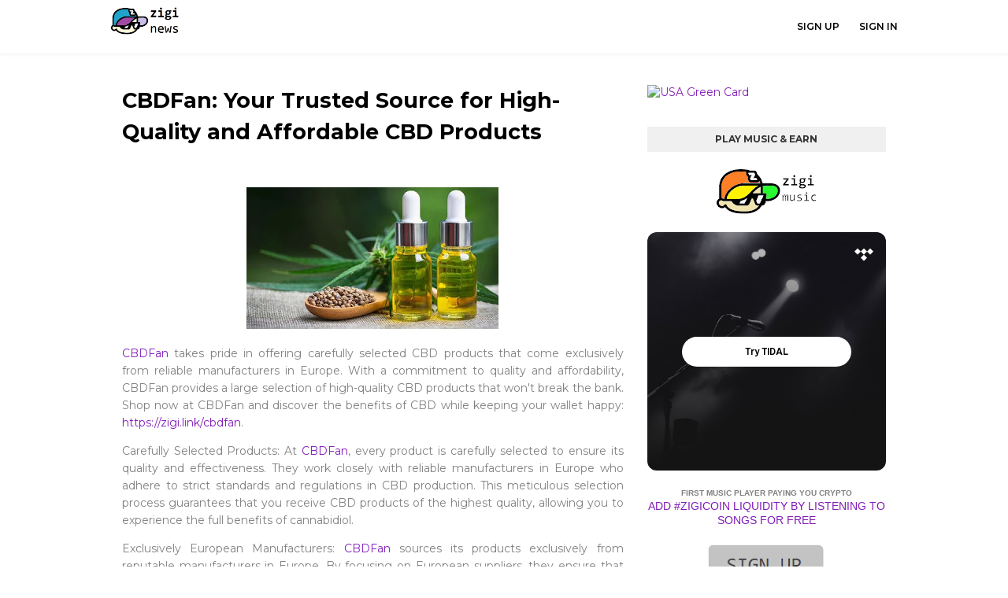

--- FILE ---
content_type: text/html; charset=UTF-8
request_url: https://www.ziginews.com/2023/05/cbdfan-your-trusted-source-for-high.html
body_size: 27900
content:
<!DOCTYPE html>
<html class='ltr' dir='ltr' xmlns='http://www.w3.org/1999/xhtml' xmlns:b='http://www.google.com/2005/gml/b' xmlns:data='http://www.google.com/2005/gml/data' xmlns:expr='http://www.google.com/2005/gml/expr'>
<meta content='f97c8b90080352f41883a9332db86814' name='propeller'/>
<script type='text/javascript'> 
  cookieOptions = { 
    msg: "You must agree to use of our cookies.", 
    link: "https://www.blogger.com/go/blogspot-cookies", 
    close: "Ok", 
    learn: "More" }; 
</script>
<head>
<meta content='width=device-width, initial-scale=1, minimum-scale=1, maximum-scale=1' name='viewport'/>
<title>CBDFan: Your Trusted Source for High-Quality and Affordable CBD Products</title>
<meta content='text/html; charset=UTF-8' http-equiv='Content-Type'/>
<!-- Chrome, Firefox OS and Opera -->
<meta content='#f6f6f6' name='theme-color'/>
<!-- Windows Phone -->
<meta content='#f6f6f6' name='msapplication-navbutton-color'/>
<meta content='blogger' name='generator'/>
<link href='https://www.ziginews.com/favicon.ico' rel='icon' type='image/x-icon'/>
<link href='https://www.ziginews.com/2023/05/cbdfan-your-trusted-source-for-high.html' rel='canonical'/>
<link rel="alternate" type="application/atom+xml" title="Zigi News - Atom" href="https://www.ziginews.com/feeds/posts/default" />
<link rel="alternate" type="application/rss+xml" title="Zigi News - RSS" href="https://www.ziginews.com/feeds/posts/default?alt=rss" />
<link rel="service.post" type="application/atom+xml" title="Zigi News - Atom" href="https://draft.blogger.com/feeds/7017148646606987513/posts/default" />

<link rel="alternate" type="application/atom+xml" title="Zigi News - Atom" href="https://www.ziginews.com/feeds/5663558064598532529/comments/default" />
<!--Can't find substitution for tag [blog.ieCssRetrofitLinks]-->
<link href='https://blogger.googleusercontent.com/img/a/AVvXsEgBZ8m1p64sWErF2_mv39PZaqSF22bMS9pJTHtVIDhV5olvV8KF1KqI0AM5HfSeeatdWuaLJD6qMmUyvLmfP0454OWnZL93zqecK_9PxqZOmoWkvOWuBXSxB-2dmjIFf93AyckaW-NxSMBetVK_ziX5EhEqEuWnZ7_dbwQcc4Ncu5SpIYhIyDC5ZKJGkg=s320' rel='image_src'/>
<meta content='https://www.ziginews.com/2023/05/cbdfan-your-trusted-source-for-high.html' property='og:url'/>
<meta content='CBDFan: Your Trusted Source for High-Quality and Affordable CBD Products' property='og:title'/>
<meta content='CBDFan takes pride in offering carefully selected CBD products that come exclusively from reliable manufacturers in Europe. With a commitmen...' property='og:description'/>
<meta content='https://blogger.googleusercontent.com/img/a/AVvXsEgBZ8m1p64sWErF2_mv39PZaqSF22bMS9pJTHtVIDhV5olvV8KF1KqI0AM5HfSeeatdWuaLJD6qMmUyvLmfP0454OWnZL93zqecK_9PxqZOmoWkvOWuBXSxB-2dmjIFf93AyckaW-NxSMBetVK_ziX5EhEqEuWnZ7_dbwQcc4Ncu5SpIYhIyDC5ZKJGkg=w1200-h630-p-k-no-nu' property='og:image'/>
<!-- Google Fonts -->
<link href='//fonts.googleapis.com/css?family=Montserrat:400,400i,600,700,700i' media='all' rel='stylesheet' type='text/css'/>
<link href='https://stackpath.bootstrapcdn.com/font-awesome/4.7.0/css/font-awesome.min.css' rel='stylesheet'/>
<!-- Template Style CSS -->
<style type='text/css'>@font-face{font-family:'Roboto';font-style:normal;font-weight:400;font-stretch:100%;font-display:swap;src:url(//fonts.gstatic.com/s/roboto/v50/KFOMCnqEu92Fr1ME7kSn66aGLdTylUAMQXC89YmC2DPNWubEbVmZiAr0klQmz24O0g.woff2)format('woff2');unicode-range:U+0460-052F,U+1C80-1C8A,U+20B4,U+2DE0-2DFF,U+A640-A69F,U+FE2E-FE2F;}@font-face{font-family:'Roboto';font-style:normal;font-weight:400;font-stretch:100%;font-display:swap;src:url(//fonts.gstatic.com/s/roboto/v50/KFOMCnqEu92Fr1ME7kSn66aGLdTylUAMQXC89YmC2DPNWubEbVmQiAr0klQmz24O0g.woff2)format('woff2');unicode-range:U+0301,U+0400-045F,U+0490-0491,U+04B0-04B1,U+2116;}@font-face{font-family:'Roboto';font-style:normal;font-weight:400;font-stretch:100%;font-display:swap;src:url(//fonts.gstatic.com/s/roboto/v50/KFOMCnqEu92Fr1ME7kSn66aGLdTylUAMQXC89YmC2DPNWubEbVmYiAr0klQmz24O0g.woff2)format('woff2');unicode-range:U+1F00-1FFF;}@font-face{font-family:'Roboto';font-style:normal;font-weight:400;font-stretch:100%;font-display:swap;src:url(//fonts.gstatic.com/s/roboto/v50/KFOMCnqEu92Fr1ME7kSn66aGLdTylUAMQXC89YmC2DPNWubEbVmXiAr0klQmz24O0g.woff2)format('woff2');unicode-range:U+0370-0377,U+037A-037F,U+0384-038A,U+038C,U+038E-03A1,U+03A3-03FF;}@font-face{font-family:'Roboto';font-style:normal;font-weight:400;font-stretch:100%;font-display:swap;src:url(//fonts.gstatic.com/s/roboto/v50/KFOMCnqEu92Fr1ME7kSn66aGLdTylUAMQXC89YmC2DPNWubEbVnoiAr0klQmz24O0g.woff2)format('woff2');unicode-range:U+0302-0303,U+0305,U+0307-0308,U+0310,U+0312,U+0315,U+031A,U+0326-0327,U+032C,U+032F-0330,U+0332-0333,U+0338,U+033A,U+0346,U+034D,U+0391-03A1,U+03A3-03A9,U+03B1-03C9,U+03D1,U+03D5-03D6,U+03F0-03F1,U+03F4-03F5,U+2016-2017,U+2034-2038,U+203C,U+2040,U+2043,U+2047,U+2050,U+2057,U+205F,U+2070-2071,U+2074-208E,U+2090-209C,U+20D0-20DC,U+20E1,U+20E5-20EF,U+2100-2112,U+2114-2115,U+2117-2121,U+2123-214F,U+2190,U+2192,U+2194-21AE,U+21B0-21E5,U+21F1-21F2,U+21F4-2211,U+2213-2214,U+2216-22FF,U+2308-230B,U+2310,U+2319,U+231C-2321,U+2336-237A,U+237C,U+2395,U+239B-23B7,U+23D0,U+23DC-23E1,U+2474-2475,U+25AF,U+25B3,U+25B7,U+25BD,U+25C1,U+25CA,U+25CC,U+25FB,U+266D-266F,U+27C0-27FF,U+2900-2AFF,U+2B0E-2B11,U+2B30-2B4C,U+2BFE,U+3030,U+FF5B,U+FF5D,U+1D400-1D7FF,U+1EE00-1EEFF;}@font-face{font-family:'Roboto';font-style:normal;font-weight:400;font-stretch:100%;font-display:swap;src:url(//fonts.gstatic.com/s/roboto/v50/KFOMCnqEu92Fr1ME7kSn66aGLdTylUAMQXC89YmC2DPNWubEbVn6iAr0klQmz24O0g.woff2)format('woff2');unicode-range:U+0001-000C,U+000E-001F,U+007F-009F,U+20DD-20E0,U+20E2-20E4,U+2150-218F,U+2190,U+2192,U+2194-2199,U+21AF,U+21E6-21F0,U+21F3,U+2218-2219,U+2299,U+22C4-22C6,U+2300-243F,U+2440-244A,U+2460-24FF,U+25A0-27BF,U+2800-28FF,U+2921-2922,U+2981,U+29BF,U+29EB,U+2B00-2BFF,U+4DC0-4DFF,U+FFF9-FFFB,U+10140-1018E,U+10190-1019C,U+101A0,U+101D0-101FD,U+102E0-102FB,U+10E60-10E7E,U+1D2C0-1D2D3,U+1D2E0-1D37F,U+1F000-1F0FF,U+1F100-1F1AD,U+1F1E6-1F1FF,U+1F30D-1F30F,U+1F315,U+1F31C,U+1F31E,U+1F320-1F32C,U+1F336,U+1F378,U+1F37D,U+1F382,U+1F393-1F39F,U+1F3A7-1F3A8,U+1F3AC-1F3AF,U+1F3C2,U+1F3C4-1F3C6,U+1F3CA-1F3CE,U+1F3D4-1F3E0,U+1F3ED,U+1F3F1-1F3F3,U+1F3F5-1F3F7,U+1F408,U+1F415,U+1F41F,U+1F426,U+1F43F,U+1F441-1F442,U+1F444,U+1F446-1F449,U+1F44C-1F44E,U+1F453,U+1F46A,U+1F47D,U+1F4A3,U+1F4B0,U+1F4B3,U+1F4B9,U+1F4BB,U+1F4BF,U+1F4C8-1F4CB,U+1F4D6,U+1F4DA,U+1F4DF,U+1F4E3-1F4E6,U+1F4EA-1F4ED,U+1F4F7,U+1F4F9-1F4FB,U+1F4FD-1F4FE,U+1F503,U+1F507-1F50B,U+1F50D,U+1F512-1F513,U+1F53E-1F54A,U+1F54F-1F5FA,U+1F610,U+1F650-1F67F,U+1F687,U+1F68D,U+1F691,U+1F694,U+1F698,U+1F6AD,U+1F6B2,U+1F6B9-1F6BA,U+1F6BC,U+1F6C6-1F6CF,U+1F6D3-1F6D7,U+1F6E0-1F6EA,U+1F6F0-1F6F3,U+1F6F7-1F6FC,U+1F700-1F7FF,U+1F800-1F80B,U+1F810-1F847,U+1F850-1F859,U+1F860-1F887,U+1F890-1F8AD,U+1F8B0-1F8BB,U+1F8C0-1F8C1,U+1F900-1F90B,U+1F93B,U+1F946,U+1F984,U+1F996,U+1F9E9,U+1FA00-1FA6F,U+1FA70-1FA7C,U+1FA80-1FA89,U+1FA8F-1FAC6,U+1FACE-1FADC,U+1FADF-1FAE9,U+1FAF0-1FAF8,U+1FB00-1FBFF;}@font-face{font-family:'Roboto';font-style:normal;font-weight:400;font-stretch:100%;font-display:swap;src:url(//fonts.gstatic.com/s/roboto/v50/KFOMCnqEu92Fr1ME7kSn66aGLdTylUAMQXC89YmC2DPNWubEbVmbiAr0klQmz24O0g.woff2)format('woff2');unicode-range:U+0102-0103,U+0110-0111,U+0128-0129,U+0168-0169,U+01A0-01A1,U+01AF-01B0,U+0300-0301,U+0303-0304,U+0308-0309,U+0323,U+0329,U+1EA0-1EF9,U+20AB;}@font-face{font-family:'Roboto';font-style:normal;font-weight:400;font-stretch:100%;font-display:swap;src:url(//fonts.gstatic.com/s/roboto/v50/KFOMCnqEu92Fr1ME7kSn66aGLdTylUAMQXC89YmC2DPNWubEbVmaiAr0klQmz24O0g.woff2)format('woff2');unicode-range:U+0100-02BA,U+02BD-02C5,U+02C7-02CC,U+02CE-02D7,U+02DD-02FF,U+0304,U+0308,U+0329,U+1D00-1DBF,U+1E00-1E9F,U+1EF2-1EFF,U+2020,U+20A0-20AB,U+20AD-20C0,U+2113,U+2C60-2C7F,U+A720-A7FF;}@font-face{font-family:'Roboto';font-style:normal;font-weight:400;font-stretch:100%;font-display:swap;src:url(//fonts.gstatic.com/s/roboto/v50/KFOMCnqEu92Fr1ME7kSn66aGLdTylUAMQXC89YmC2DPNWubEbVmUiAr0klQmz24.woff2)format('woff2');unicode-range:U+0000-00FF,U+0131,U+0152-0153,U+02BB-02BC,U+02C6,U+02DA,U+02DC,U+0304,U+0308,U+0329,U+2000-206F,U+20AC,U+2122,U+2191,U+2193,U+2212,U+2215,U+FEFF,U+FFFD;}</style>
<style id='page-skin-1' type='text/css'><!--
/*
-----------------------------------------------
Blogger Template Style
Name:        Affiliation
Version:     Premium Version
Author:      Sora Templates
Author Url:  https://www.soratemplates.com/
----------------------------------------------- */
/*-- Reset CSS --*/
a,abbr,acronym,address,applet,b,big,blockquote,body,caption,center,cite,code,dd,del,dfn,div,dl,dt,em,fieldset,font,form,h1,h2,h3,h4,h5,h6,html,i,iframe,img,ins,kbd,label,legend,li,object,p,pre,q,s,samp,small,span,strike,strong,sub,sup,table,tbody,td,tfoot,th,thead,tr,tt,u,ul,var{
padding:0;
border:0;
outline:0;
vertical-align:baseline;
background:0 0;
text-decoration:none
}
form,textarea,input,button{
-webkit-appearance:none;
-moz-appearance:none;
appearance:none;
border-radius:0
}
dl,ul{
list-style-position:inside;
font-weight:400;
list-style:none
}
ul li{
list-style:none
}
caption,th{
text-align:center
}
img{
border:none;
position:relative
}
a,a:visited{
text-decoration:none
}
.clearfix{
clear:both
}
.section,.widget,.widget ul{
margin:0;
padding:0
}
a{
color:#821db9
}
a:hover{
color:#000000
}
a img{
border:0
}
abbr{
text-decoration:none
}
.CSS_LIGHTBOX{
z-index:999999!important
}
.separator a{
clear:none!important;
float:none!important;
margin-left:0!important;
margin-right:0!important
}
#navbar-iframe,.widget-item-control,a.quickedit,.home-link,.feed-links{
display:none!important
}
.center{
display:table;
margin:0 auto;
position:relative
}
.widget > h2,.widget > h3{
display:none
}
/*-- Body Content CSS --*/
body{
background-color:#fff;
font-family:'Montserrat',sans-serif;
font-size:14px;
font-weight:400;
color:#808080;
word-wrap:break-word;
margin:0;
padding:0
}
.row{
width:1000px
}
#content-wrapper{
float:left;
width:100%;
margin:65px 0
}
.item #content-wrapper{
margin:40px 0
}
#content-wrapper > .container{
position:relative;
margin:0 auto
}
#main-wrapper{
overflow:hidden;
padding:0;
margin:0 -7px
}
.item #main-wrapper{
margin:0;
float: left;
overflow: hidden;
width: 66.66666667%;
box-sizing: border-box;
word-wrap: break-word;
padding: 0 15px;
margin: 0;
}
#sidebar-wrapper{
display:none;
float: right;
overflow: hidden;
width: 33.33333333%;
box-sizing: border-box;
word-wrap: break-word;
padding: 0 15px;
}
.item #sidebar-wrapper {
display:block;
}
.sidebar .widget{
position:relative;
overflow:hidden;
background-color:#fff;
box-sizing:border-box;
padding:0;
margin:0 0 35px
}
.sidebar .widget-title{
position:relative;
float:left;
width:100%;
height:32px;
background-color:#f0f0f0;
display:block;
margin:0 0 20px
}
.sidebar .widget-title > h3{
position:relative;
display:block;
height:32px;
font-size:12px;
color:#333333;
font-weight:700;
line-height:32px;
text-align:center;
text-transform:uppercase;
padding:0 15px;
margin:0;
border-radius:2px 2px 0 0
}
.sidebar .widget-content{
float:left;
width:100%;
margin:0
}
.list-label li{
position:relative;
display:block;
padding:8px 0;
border-top:1px dotted #eaeaea
}
.list-label li:first-child{
padding:0 0 8px;
border-top:0
}
.list-label li:last-child{
padding-bottom:0;
border-bottom:0
}
.list-label li a{
display:block;
color:#000000;
font-size:13px;
font-weight:400;
text-transform:capitalize;
transition:color .17s
}
.list-label li a:before{
content:"\f105";
float:left;
color:#000000;
font-size:12px;
font-weight:400;
font-family:FontAwesome;
margin:0 3px 0 0;
transition:color .17s
}
.list-label li a:hover{
color:#821db9
}
.list-label .label-count{
position:relative;
float:right;
font-weight:400
}
.cloud-label li{
position:relative;
float:left;
margin:0 5px 5px 0
}
.cloud-label li a{
display:block;
height:26px;
background-color:#fff;
color:#000000;
font-size:12px;
line-height:26px;
font-weight:400;
padding:0 10px;
border:1px solid #eaeaea;
border-radius:3px;
transition:all .17s ease
}
.cloud-label li a:hover{
color:#821db9
}
.cloud-label .label-count{
display:none
}
.sidebar .FollowByEmail > .widget-title > h3{
margin:0
}
.FollowByEmail .widget-content{
position:relative;
overflow:hidden;
background-color:#821db9;
font-weight:400;
text-align:center;
box-sizing:border-box;
padding:20px
}
.FollowByEmail .widget-content > h3{
font-size:18px;
color:#fff;
font-weight:700;
margin:0 0 13px
}
.FollowByEmail .before-text{
font-size:13px;
color:#fff;
line-height:1.4em;
margin:0 0 15px;
display:block;
padding:0 15px;
overflow:hidden
}
.FollowByEmail .follow-by-email-inner{
position:relative
}
.FollowByEmail .follow-by-email-inner .follow-by-email-address{
width:100%;
height:34px;
color:#888;
font-size:11px;
font-family:inherit;
text-align:center;
padding:0 10px;
margin:0 0 10px;
box-sizing:border-box;
border:1px solid #eaeaea;
transition:ease .17s
}
.FollowByEmail .follow-by-email-inner .follow-by-email-address:focus{
border-color:rgba(0,0,0,0.1)
}
.FollowByEmail .follow-by-email-inner .follow-by-email-submit{
width:100%;
height:34px;
font-family:inherit;
font-size:11px;
color:#fff;
background-color:#000000;
text-transform:uppercase;
text-align:center;
font-weight:700;
cursor:pointer;
margin:0;
border:0;
transition:opacity .17s
}
.FollowByEmail .follow-by-email-inner .follow-by-email-submit:hover{
opacity:.8
}
#ArchiveList ul.flat li{
color:#000000;
font-size:13px;
font-weight:400;
padding:8px 0;
border-bottom:1px dotted #eaeaea
}
#ArchiveList ul.flat li:first-child{
padding-top:0
}
#ArchiveList ul.flat li:last-child{
padding-bottom:0;
border-bottom:0
}
#ArchiveList .flat li > a{
display:block;
color:#000000;
transition:color .17s
}
#ArchiveList .flat li > a:hover{
color:#821db9
}
#ArchiveList .flat li > a:before{
content:"\f105";
float:left;
color:#000000;
font-size:12px;
font-weight:400;
font-family:FontAwesome;
margin:0 3px 0 0;
display:inline-block;
transition:color .17s
}
#ArchiveList .flat li > a > span{
position:relative;
float:right;
font-weight:400
}
.PopularPosts .post{
overflow:hidden;
margin:20px 0 0
}
.PopularPosts .post:first-child{
margin:0
}
.PopularPosts .post-image-link{
position:relative;
width:80px;
height:65px;
float:left;
overflow:hidden;
display:block;
vertical-align:middle;
margin:0 12px 0 0
}
.PopularPosts .post-info{
overflow:hidden
}
.PopularPosts .post-title{
font-size:14px;
font-weight:500;
line-height:1.4em;
margin:0 0 5px
}
.PopularPosts .post-title a{
display:block;
color:#000000;
transition:color .17s
}
.PopularPosts .post-title a:hover{
color:#821db9
}
.PopularPosts .post-meta{
font-size:11px
}
.PopularPosts .post-date:before{
font-size:10px
}
.FeaturedPost .post-image-link{
display:block;
position:relative;
overflow:hidden;
width:100%;
height:180px;
margin:0 0 13px
}
.FeaturedPost .post-title{
font-size:18px;
overflow:hidden;
font-weight:500;
line-height:1.4em;
margin:0 0 10px
}
.FeaturedPost .post-title a{
color:#000000;
display:block;
transition:color .17s ease
}
.FeaturedPost .post-title a:hover{
color:#821db9
}
.Text{
font-size:13px
}
.contact-form-widget form{
font-weight:400
}
.contact-form-name{
float:left;
width:100%;
height:30px;
font-family:inherit;
font-size:13px;
line-height:30px;
box-sizing:border-box;
padding:5px 10px;
margin:0 0 10px;
border:1px solid #eaeaea
}
.contact-form-email{
float:left;
width:100%;
height:30px;
font-family:inherit;
font-size:13px;
line-height:30px;
box-sizing:border-box;
padding:5px 10px;
margin:0 0 10px;
border:1px solid #eaeaea
}
.contact-form-email-message{
float:left;
width:100%;
font-family:inherit;
font-size:13px;
box-sizing:border-box;
padding:5px 10px;
margin:0 0 10px;
border:1px solid #eaeaea
}
.contact-form-button-submit{
float:left;
width:100%;
height:30px;
background-color:#821db9;
font-size:13px;
color:#fff;
line-height:30px;
cursor:pointer;
box-sizing:border-box;
padding:0 10px;
margin:0;
border:0;
transition:background .17s ease
}
.contact-form-button-submit:hover{
background-color:#000000
}
.contact-form-error-message-with-border{
float:left;
width:100%;
background-color:#fbe5e5;
font-size:11px;
text-align:center;
line-height:11px;
padding:3px 0;
margin:10px 0;
box-sizing:border-box;
border:1px solid #fc6262
}
.contact-form-success-message-with-border{
float:left;
width:100%;
background-color:#eaf6ff;
font-size:11px;
text-align:center;
line-height:11px;
padding:3px 0;
margin:10px 0;
box-sizing:border-box;
border:1px solid #5ab6f9
}
.contact-form-cross{
margin:0 0 0 3px
}
.contact-form-error-message,.contact-form-success-message{
margin:0
}
.BlogSearch .search-input{
float:left;
width:75%;
height:30px;
background-color:#fff;
font-weight:400;
font-size:13px;
line-height:30px;
box-sizing:border-box;
padding:5px 10px;
border:1px solid #eaeaea;
border-right-width:0
}
.BlogSearch .search-action{
float:right;
width:25%;
height:30px;
font-family:inherit;
font-size:13px;
line-height:30px;
cursor:pointer;
box-sizing:border-box;
background-color:#821db9;
color:#fff;
padding:0 5px;
border:0;
transition:background .17s ease
}
.BlogSearch .search-action:hover{
background-color:#000000
}
.Profile .profile-img{
float:left;
width:80px;
height:80px;
margin:0 15px 0 0;
transition:all .17s ease
}
.Profile .profile-datablock{
margin:0
}
.Profile .profile-data .g-profile{
display:block;
font-size:14px;
color:#000000;
margin:0 0 5px;
transition:color .17s ease
}
.Profile .profile-data .g-profile:hover{
color:#821db9
}
.Profile .profile-info > .profile-link{
color:#000000;
font-size:11px;
margin:5px 0 0;
transition:color .17s ease
}
.Profile .profile-info > .profile-link:hover{
color:#821db9
}
.Profile .profile-datablock .profile-textblock{
display:none
}
.common-widget .LinkList ul li,.common-widget .PageList ul li{
width:calc(50% - 5px);
padding:7px 0 0
}
.common-widget .LinkList ul li:nth-child(odd),.common-widget .PageList ul li:nth-child(odd){
float:left
}
.common-widget .LinkList ul li:nth-child(even),.common-widget .PageList ul li:nth-child(even){
float:right
}
.common-widget .LinkList ul li a,.common-widget .PageList ul li a{
display:block;
color:#000000;
font-size:13px;
font-weight:400;
transition:color .17s ease
}
.common-widget .LinkList ul li a:hover,.common-widget .PageList ul li a:hover{
color:#821db9
}
.common-widget .LinkList ul li:first-child,.common-widget .LinkList ul li:nth-child(2),.common-widget .PageList ul li:first-child,.common-widget .PageList ul li:nth-child(2){
padding:0
}
.post-image-wrap{
position:relative;
display:block
}
.post-image-link:hover:after,.post-image-wrap:hover .post-image-link:after{
opacity:1
}
.post-image-link,.comments .avatar-image-container{
background-color:#f9f9f9
}
.post-thumb{
display:block;
position:relative;
width:100%;
height:100%;
color:transparent;
object-fit:cover;
z-index:1;
transition:opacity .17s ease
}
.widget-title > h3{
display:none
}
.custom-widget li{
overflow:hidden;
margin:20px 0 0
}
.custom-widget li:first-child{
padding:0;
margin:0;
border:0
}
.custom-widget .post-image-link{
position:relative;
width:80px;
height:60px;
float:left;
overflow:hidden;
display:block;
vertical-align:middle;
margin:0 12px 0 0
}
.custom-widget .post-info{
overflow:hidden
}
.custom-widget .post-title{
overflow:hidden;
font-size:13px;
font-weight:400;
line-height:1.5em;
margin:0 0 3px
}
.custom-widget .post-title a{
display:block;
color:#000000;
transition:color .17s
}
.custom-widget li:hover .post-title a{
color:#821db9
}
.custom-widget .post-meta{
font-size:12px
}
#top-bar{
width:100%;
height:50px;
background-color:#821db9;
overflow:hidden;
margin:0;
border-bottom:1px solid #eaeaea
}
#top-bar .container{
margin:0 auto
}
.top-bar-nav{
position:relative;
float:left;
display:block
}
.top-bar-nav .widget > .widget-title{
display:none
}
.top-bar-nav ul li{
float:left
}
.top-bar-nav ul li > a{
height:50px;
display:block;
color:#fff;
font-size:12px;
font-weight:400;
line-height:50px;
margin:0 10px 0 0;
padding:0 5px;
transition:color .17s
}
.top-bar-nav ul li:first-child > a{
padding:0 5px 0 0
}
.top-bar-nav ul > li:hover > a{
color:#000000
}
.top-bar-social{
position:relative;
float:right;
display:block;
margin: 8px 0 0;
}
.top-bar-social .widget > .widget-title{
display:none
}
.top-bar-social ul > li{
float:left;
display:inline-block
}
.top-bar-social ul > li > a{
display:block;
width:30px;
height:30px;
border:1px solid #ffffff;
color:#ffffff;
font-size:14px;
text-align:center;
line-height:30px;
padding:0;
margin:0 0 0 10px;
transition:all .17s ease;
}
.top-bar-social ul > li:hover > a{
color:#000000
}
.social a:before{
display:inline-block;
font-family:FontAwesome;
font-style:normal;
font-weight:400
}
.social .facebook a:before{
content:"\f230"
}
.social .facebook-f a:before{
content:"\f09a"
}
.social .twitter a:before{
content:"\f099"
}
.social .gplus a:before{
content:"\f0d5"
}
.social .rss a:before{
content:"\f09e"
}
.social .youtube a:before{
content:"\f16a"
}
.social .skype a:before{
content:"\f17e"
}
.social .stumbleupon a:before{
content:"\f1a4"
}
.social .tumblr a:before{
content:"\f173"
}
.social .vk a:before{
content:"\f189"
}
.social .stack-overflow a:before{
content:"\f16c"
}
.social .github a:before{
content:"\f09b"
}
.social .linkedin a:before{
content:"\f0e1"
}
.social .dribbble a:before{
content:"\f17d"
}
.social .soundcloud a:before{
content:"\f1be"
}
.social .behance a:before{
content:"\f1b4"
}
.social .digg a:before{
content:"\f1a6"
}
.social .instagram a:before{
content:"\f16d"
}
.social .pinterest a:before{
content:"\f0d2"
}
.social .pinterest-p a:before{
content:"\f231"
}
.social .twitch a:before{
content:"\f1e8"
}
.social .delicious a:before{
content:"\f1a5"
}
.social .codepen a:before{
content:"\f1cb"
}
.social .reddit a:before{
content:"\f1a1"
}
.social .whatsapp a:before{
content:"\f232"
}
.social .snapchat a:before{
content:"\f2ac"
}
.social .email a:before{
content:"\f0e0"
}
.social .external-link a:before{
content:"\f14c"
}
.social-color .facebook a,.social-color .facebook-f a{
background-color:#3b5999
}
.social-color .twitter a{
background-color:#00acee
}
.social-color .gplus a{
background-color:#db4a39
}
.social-color .youtube a{
background-color:#db4a39
}
.social-color .instagram a{
background-color:#bc3490
}
.social-color .pinterest a,.social-color .pinterest-p a{
background-color:#ca2127
}
.social-color .dribbble a{
background-color:#ea4c89
}
.social-color .linkedin a{
background-color:#0077b5
}
.social-color .tumblr a{
background-color:#365069
}
.social-color .twitch a{
background-color:#6441a5
}
.social-color .rss a{
background-color:#ffc200
}
.social-color .skype a{
background-color:#00aff0
}
.social-color .stumbleupon a{
background-color:#eb4823
}
.social-color .vk a{
background-color:#4a76a8
}
.social-color .stack-overflow a{
background-color:#f48024
}
.social-color .github a{
background-color:#24292e
}
.social-color .soundcloud a{
background-color:#ff5400
}
.social-color .behance a{
background-color:#191919
}
.social-color .digg a{
background-color:#1b1a19
}
.social-color .delicious a{
background-color:#0076e8
}
.social-color .codepen a{
background-color:#000
}
.social-color .reddit a{
background-color:#ff4500
}
.social-color .whatsapp a{
background-color:#3fbb50
}
.social-color .snapchat a{
background-color:#ffe700
}
.social-color .email a{
background-color:#888
}
.social-color .external-link a{
background-color:#000000
}
#header-wrap{
position:relative;
width:100%;
height:68px;
background-color:#ffffff;
z-index:1010;
box-shadow:0 0 5px 1px rgba(0,0,0,0.05)
}
#header-wrap .container{
margin:0 auto;
position:relative
}
.header-logo{
position:relative;
float:left;
height:38px;
margin:8px 0 0
}
.header-logo .header-brand{
display:inline-block;
line-height:0
}
.header-logo img{
max-width:100%;
height:38px;
vertical-align:middle
}
.header-logo h1{
color:#000000;
font-size:20px;
line-height:38px;
margin:0
}
.header-logo p{
font-size:12px;
margin:5px 0 0
}
#main-menu{
float:right
}
#main-menu .widget,#main-menu .widget > .widget-title{
display:none
}
#main-menu .show-menu{
display:block
}
#main-menu{
position:relative;
height:68px;
z-index:15
}
#main-menu ul > li{
float:left;
position:relative;
margin:0;
padding:0;
transition:color .17s
}
#main-menu ul > li > a{
position:relative;
color:#000000;
font-size:12px;
font-weight:600;
text-transform:uppercase;
line-height:68px;
display:inline-block;
text-decoration:none;
padding:0 10px;
margin:0 0 0 5px;
transition:color .17s
}
#main-menu #main-menu-nav > li:last-child > a{
padding:0 0 0 10px
}
#main-menu ul > li > a:hover{
color:#821db9
}
#main-menu ul > li > ul{
position:absolute;
float:left;
left:0;
top:68px;
width:180px;
background-color:#000000;
z-index:99999;
margin-top:0;
padding:0;
visibility:hidden;
opacity:0
}
#main-menu ul > li > ul > li > ul{
position:absolute;
float:left;
top:0;
left:100%;
margin-left:0
}
#main-menu ul > li > ul > li{
display:block;
float:none;
position:relative;
transition:background .17s ease
}
#main-menu ul > li > ul > li a{
display:block;
height:34px;
font-size:11px;
color:#ffffff;
line-height:34px;
box-sizing:border-box;
padding:0 15px;
margin:0
}
#main-menu ul > li > ul > li:hover{
background-color:#821db9
}
#main-menu ul > li > ul > li:hover > a{
color:#fff
}
#main-menu ul > li.has-sub > a:after{
content:'\f107';
float:right;
font-family:FontAwesome;
font-size:12px;
font-weight:400;
margin:0 0 0 6px
}
#main-menu ul > li > ul > li.has-sub > a:after{
content:'\f105';
float:right;
margin:0
}
#main-menu ul > li:hover > ul,#main-menu ul > li > ul > li:hover > ul{
visibility:visible;
opacity:1
}
#main-menu ul ul{
transition:all .17s ease
}
.mobile-menu-toggle{
display:none;
position:absolute;
right:0;
top:0;
height:68px;
line-height:68px;
z-index:20;
color:#000000;
font-size:21px;
font-weight:400;
text-align:left;
cursor:pointer;
padding:0 0 0 20px;
transition:color .17s ease
}
.mobile-menu-toggle:before{
content:"\f0c9";
font-family:FontAwesome
}
.nav-active .mobile-menu-toggle:before{
content:"\f00d";
font-family:FontAwesome
}
.mobile-menu-toggle:hover{
color:#821db9
}
.overlay{
display:none;
position:fixed;
top:0;
left:0;
right:0;
bottom:0;
z-index:990;
background:rgba(0,0,0,0.8)
}
.mobile-menu-wrap{
display:none
}
.mobile-menu{
position:absolute;
top:68px;
left:0;
width:100%;
background-color:#000000;
box-sizing:border-box;
visibility:hidden;
z-index:1000;
opacity:0;
border-top:1px solid rgba(255,255,255,0.05);
transition:all .17s ease
}
.nav-active .mobile-menu{
visibility:visible;
opacity:1
}
.mobile-menu > ul{
margin:0
}
.mobile-menu .m-sub{
display:none;
padding:0
}
.mobile-menu ul li{
position:relative;
display:block;
overflow:hidden;
float:left;
width:100%;
font-size:11px;
font-weight:600;
text-transform:uppercase;
line-height:38px;
border-bottom:1px solid rgba(255,255,255,0.05)
}
.mobile-menu ul li:last-child{
border-bottom:0
}
.mobile-menu > ul li ul{
overflow:hidden
}
.mobile-menu ul li a{
color:#ffffff;
padding:0 20px;
display:block;
transition:all .17s ease
}
.mobile-menu ul li a:hover{
color:#821db9
}
.mobile-menu ul li.has-sub .submenu-toggle{
position:absolute;
top:0;
right:0;
color:#ffffff;
cursor:pointer;
border-left:1px solid rgba(255,255,255,0.05)
}
.mobile-menu ul li.has-sub .submenu-toggle:after{
content:'\f105';
font-family:FontAwesome;
font-weight:400;
float:right;
width:38px;
font-size:16px;
line-height:38px;
text-align:center;
transition:all .17s ease
}
.mobile-menu ul li.has-sub .submenu-toggle:hover{
color:#821db9
}
.mobile-menu ul li.has-sub.show > .submenu-toggle:after{
transform:rotate(90deg)
}
.mobile-menu ul li ul li:first-child{
border-top:1px solid rgba(255,255,255,0.05)
}
.mobile-menu ul li ul li{
background-color:rgba(255,255,255,0.05)
}
#intro-wrap{
display:none;
position:relative;
float:left;
width:100%;
z-index:2;
margin:0
}
#main-intro{
position:relative;
float:left;
width:100%;
height:580px;
background-repeat:no-repeat;
background-size:cover;
background-position:center;
background-color:#f8f8f8
}
#main-intro .widget{
height:100%;
width:100%;
background-color:rgba(0,0,0,0.4);
display:block;
overflow:hidden
}
.intro-content{
position:absolute;
top:50%;
left:50%;
transform:translate(-50%,-50%);
width:520px;
text-align:center;
margin:0
}
.intro-title{
font-size:37px;
color:#ffffff;
font-weight:700;
margin:0 0 30px
}
.intro-snippet{
font-size:14px;
line-height:25px;
color:#ffffff;
margin:0
}
.intro-action a{
display:inline-block;
height:40px;
background-color:#821db9;
font-size:14px;
color:#fff;
line-height:40px;
padding:0 25px;
margin:30px 0 0;
border-radius:3px;
transition:background .17s ease
}
.intro-action a:hover{
background-color:#000000
}
#brand-services-wrap{
display:none;
float:left;
width:100%;
background-color:#821db9;
padding:30px 0
}
#brand-services-wrap .container {
position: relative;
margin: 0 auto;
}
#brand-services-wrap li{
float: left;
width: calc(100% / 5);
box-sizing: border-box;
padding: 0 20px;
}
#intro-author-wrap{
display:none;
position:relative;
float:left;
width:100%;
padding:75px 0 0;
margin:0
}
#intro-author-wrap .container{
position:relative;
margin:0 auto
}
.author-intro-widgets .author-list {
width: calc(100% / 3);
float: left;
}
.author-intro-widgets .left-side-widget .widget, .author-intro-widgets .right-side-widget .widget {
margin-bottom:15px;
}
#intro-author-photo{
position:relative;
float:left;
width:100%;
height:400px;
box-sizing:border-box;
padding:0 10px
}
#intro-author-photo .author-image{
position:relative;
display:block;
width:100%;
height:100%;
background-repeat:no-repeat;
background-size:cover;
margin:0
}
#intro-author-heading{
position:relative;
text-align:center;
margin-bottom: 30px;
}
.author-title{
display:block;
font-size:27px;
color:#000000;
font-weight:700;
margin:15px 0 20px
}
.author-snippet{
font-size:14px;
line-height:24px;
margin:0
}
#intro-services-wrap{
display:none;
float:left;
width:100%;
background-color:#f8f8f8;
padding:80px 0
}
#intro-services-wrap .container{
position:relative;
margin:0 auto
}
#intro-services{
display:block;
margin:0 -20px
}
#intro-services .widget{
float:left;
width:calc(100% / 3);
box-sizing:border-box;
padding:0 20px
}
.service-content{
display:block;
text-align:center
}
.service-icon{
display:inline-block;
width:70px;
height:70px;
text-align:center;
border-radius:100%;
overflow:hidden
}
.service-icon img{
display:block;
width:100%;
height:100%;
object-fit:cover;
border-radius:100%;
color:transparent
}
.service-icon i{
display:block;
background-color:#f2f2f2;
font-size:30px;
color:#821db9;
line-height:70px;
font-weight:400;
font-style:normal;
margin:0
}
.author-intro-widgets .author-list .service-icon i {
background-color:transparent;
}
.author-intro-widgets .left-side-widget .service-icon {
float:right;
}
.author-intro-widgets .author-list .service-content-details {
overflow:hidden;
}
.author-intro-widgets .left-side-widget .service-content {
text-align:right;
}
.author-intro-widgets .right-side-widget .service-icon {
float:left;
}
.author-intro-widgets .right-side-widget .service-content {
text-align:left;
}
.service-title{
font-size:14px;
color:#000000;
font-weight:700;
text-transform:uppercase;
margin:25px 0 15px
}
.author-intro-widgets .author-list  .service-title{
margin:15px 0 10px;
}
overflow:hidden;
}
.service-snippet{
font-size:14px;
line-height:24px;
margin:0
}
.head-text{
float:left;
width:100%;
text-align:center;
margin:0 0 50px
}
.head-text .widget-title > h3{
display:block;
font-size:27px;
color:#000000;
font-weight:700;
margin:0 0 20px
}
.head-text .widget-content{
font-size:14px;
margin:0
}
#testimonial-wrap{
display:none;
float:left;
width:100%;
margin:0 0 75px
}
#testimonial-wrap .container{
position:relative;
margin:0 auto
}
#testimonial{
float:left;
width:100%;
margin:15px 0 0
}
#testimonial .widget{
width: calc(50% - 20px);
float: left;
margin-bottom: 20px;
background: rgba(0, 0, 0, 0);
padding: 15px;
box-sizing: border-box;
border-radius: 12px;
}
#testimonial .widget:nth-child(2), #testimonial .widget:nth-child(4){
float:right;
background: rgba(0, 0, 0, 0);
}
.testi-avatar{
float:left;
width:160px;
height:160px;
overflow:hidden;
border-radius:50%;
margin:0 30px 0 0
}
.testi-avatar img{
display:block;
width:100%;
height:100%;
object-fit:cover;
color:transparent;
margin:0
}
.testi-info{
overflow:hidden
}
.testi-title{
font-size:20px;
color:#00000;
font-weight:700;
margin:0 0 7px
}
.testi-meta{
font-size:12px;
color:#00000
}
.testi-snippet{
background-color: #804896;
font-size: 12px;
line-height: 24px;
padding: 15px 18px;
margin: 15px 0 0;
color: #ffffff;
font-style: italic;
border-radius: 3px;
border: 1px solid #753e8a;
font-family: cursive;
letter-spacing: 0.5px;
}
.testi-snippet:before {
content: '\f10d';
display: inline-block;
font-family: FontAwesome;
font-style: normal;
font-weight: 400;
line-height: 1;
-webkit-font-smoothing: antialiased;
-moz-osx-font-smoothing: grayscale;
margin-right: 10px;
color: #fff;
}
.testi-snippet:after {
content: '\f10e';
display: inline-block;
font-family: FontAwesome;
font-style: normal;
font-weight: 400;
line-height: 1;
-webkit-font-smoothing: antialiased;
-moz-osx-font-smoothing: grayscale;
margin-left: 10px;
color: #fff;
}
#testimonial .widget:nth-child(2) .testi-snippet, #testimonial .widget:nth-child(4) .testi-snippet {
background-color: #e22310;
border-color: #d41f0d;
}
.main .widget{
position:relative
}
.queryMessage{
overflow:hidden;
color:#000000;
font-size:13px;
font-weight:400;
padding:0 7px;
margin:0 0 25px
}
.queryMessage .search-query,.queryMessage .search-label{
font-weight:600;
text-transform:uppercase
}
.queryMessage .search-query:before,.queryMessage .search-label:before{
content:"\201c"
}
.queryMessage .search-query:after,.queryMessage .search-label:after{
content:"\201d"
}
.queryMessage a.show-more{
display:inline-block;
color:#821db9;
text-decoration:underline;
margin:0 0 0 10px
}
.queryEmpty{
font-size:13px;
font-weight:400;
padding:10px 0;
margin:0 0 25px;
text-align:center
}
.blog-post{
display:block;
overflow:hidden;
word-wrap:break-word
}
.index-post-wrap {
position: relative;
float: left;
width: 100%;
}
.grid-posts {
display: flex;
flex-wrap: wrap;
}
.index-post{
position:relative;
float:left;
width:calc(100% / 4);
box-sizing:border-box;
padding:0 7px;
margin:0 0 14px
}
.index-post .post-image-wrap{
float:left;
width:100%;
height:190px;
margin:0
}
.index-post .post-image-wrap .post-image-link{
width:100%;
height:100%;
position:relative;
display:block;
z-index:1;
overflow:hidden
}
.index-post .post-content{
margin:0;
width: 100%;
float: left;
}
.post-image-wrap:hover .post-content{
}
.index-post .post-info{
display: block;
padding: 10px;
border: 1px solid #e4edca;
border-top: 0;
box-sizing: border-box;
border-radius: 0 0 4px 4px;
}
.index-post .post-info > h2{
font-size:15px;
color:#000000;
font-weight:600;
line-height:1.5em;
margin:0 0 10px
}
.post-meta{
color:#989898;
font-weight:400;
font-size: 11px;
text-transform:  capitalize;
padding:0;
}
.index-post .post-meta{
color:#989898
}
.post-meta .post-date{
display:inline-block;
margin:0 7px 0 0
}
.post-meta .post-author, .post-meta .post-date {
float: left;
display: inline-block;
margin: 0 10px 0 0;
}
.post-meta .post-author:before, .post-meta .post-date:before {
font-family: FontAwesome;
font-weight: 400;
margin: 0 3px 0 0;
}
.post-meta .post-author:before {
content: '\f007';
}
.post-meta .post-date:before {
content: '\f017';
}
.post-meta a {
color: #989898;
transition: color .17s;
}
.post-snippet {
position: relative;
display: block;
overflow: hidden;
font-size: 13px;
line-height: 1.6em;
font-weight: 400;
margin: 7px 0 0;
}
.widget iframe,.widget img{
max-width:100%
}
.item-post h1.post-title{
font-size:27px;
color:#000000;
line-height:1.5em;
font-weight:700;
position:relative;
display:block;
margin:0 0 15px
}
.static_page .item-post h1.post-title{
margin:0
}
.item-post .post-header .post-meta{
font-size:13px
}
.item-post .post-body{
display:block;
font-size:14px;
line-height:1.6em;
padding:35px 0 0
}
.static_page .item-post .post-body{
padding:35px 0
}
.item-post .post-outer{
padding:0
}
.item-post .post-body img{
max-width:100%
}
.post-footer{
position:relative;
float:left;
width:100%;
margin:35px 0 40px
}
.post-labels{
float:left;
height:auto;
position:relative
}
.post-labels a{
float:left;
height:26px;
background-color:#f9f9f9;
color:#aaa;
font-size:11px;
font-weight:600;
text-transform:uppercase;
line-height:26px;
padding:0 10px;
margin:0 10px 0 0;
border-radius:3px;
transition:all .17s ease
}
.post-labels a:hover{
background-color:#821db9;
color:#fff
}
.post-share{
position:relative;
float:right;
overflow:hidden;
line-height:0
}
ul.share-links{
position:relative
}
.share-links li{
float:left;
box-sizing:border-box;
margin:0 0 0 5px
}
.share-links li.whatsapp-mobile{
display:none
}
.is-mobile li.whatsapp-desktop{
display:none
}
.is-mobile li.whatsapp-mobile{
display:inline-block
}
.share-links li a{
float:left;
display:inline-block;
width:35px;
height:26px;
color:#fff;
font-size:12px;
text-align:center;
line-height:26px;
border-radius:3px;
transition:all .17s ease
}
.share-links li a:before{
font-size:14px
}
.share-links li a:hover{
background-color:#821db9;
color:#fff
}
#related-wrap{
margin: 20px 0 30px;
overflow: hidden;
float: left;
width: 100%;
}
#related-wrap .title-wrap {
position: relative;
float: left;
width: 100%;
height: 28px;
background-color: #821db9;
display: block;
margin: 0 0 20px;
}
#related-wrap .title-wrap > h3 {
display: block;
font-size: 12px;
color: #ffffff;
font-weight: 600;
line-height: 28px;
text-transform: uppercase;
text-align: center;
padding: 0 15px;
margin: 0;
}
#related-wrap .related-tag{
display:none
}
.related-ready{
float:left;
width:100%
}
.related-ready .loader{
height:178px
}
ul.related-posts{
position:relative;
overflow:hidden;
margin:0 -10px;
padding:0
}
.related-posts .related-item{
width:33.33333333%;
position:relative;
overflow:hidden;
float:left;
display:block;
box-sizing:border-box;
padding:0 10px;
margin:0
}
.related-posts .post-image-link{
width:100%;
height:130px;
position:relative;
overflow:hidden;
display:block
}
.related-posts .post-title{
font-size:13px;
font-weight:600;
line-height:1.5em;
display:block;
margin:7px 0 5px
}
.related-posts .post-title a{
color:#000000;
transition:color .17s
}
.related-posts .related-item:hover .post-title a{
color:#821db9
}
.related-posts .post-meta{
font-size:12px
}
.post-nav{
position:relative;
overflow:hidden;
display:block;
margin:0
}
.post-nav .nav-link{
display:block;
height:30px;
background-color:#f9f9f9;
font-size:11px;
color:#aaa;
line-height:30px;
text-transform:uppercase;
font-weight:600;
padding:0 25px;
border-radius:3px;
transition:all .17s ease
}
.post-nav .nav-link:hover{
background-color:#821db9;
color:#fff
}
.post-nav span.nav-link:hover{
background-color:#f8f8f8;
color:#999
}
.next-post-link{
float:left
}
.prev-post-link{
float:right
}
.next-post-link:after{
content:"\f104";
float:left;
font-family:FontAwesome;
font-size:13px;
font-weight:400;
text-transform:none;
margin:0 3px 0 0
}
.prev-post-link:before{
content:"\f105";
float:right;
font-family:FontAwesome;
font-size:13px;
font-weight:400;
text-transform:none;
margin:0 0 0 3px
}
#blog-pager{
float:left;
width:100%;
text-align:center;
margin:16px 0 0
}
.blog-pager a{
display:inline-block;
height:32px;
background-color:#821db9;
color:#fff;
font-size:14px;
font-weight:400;
line-height:32px;
text-transform:capitalize;
text-align:center;
padding:0 20px;
border-radius:3px;
transition:all .17s ease
}
.blog-pager a:hover{
background-color:#000000
}
.blog-post-comments{
display:none;
overflow:hidden;
background-color:#f8f8f8;
padding:10px 30px;
margin:0 0 40px
}
#comments{
margin:0
}
#gpluscomments{
float:left!important;
width:100%!important;
margin:0 0 25px!important
}
#gpluscomments iframe{
float:left!important;
width:100%
}
.comments{
display:block;
clear:both;
margin:0
}
.comments > h3{
float:left;
width:100%;
font-size:12px;
font-style:italic;
font-weight:400;
margin:0 0 20px
}
.no-comments > h3{
margin:10px 0 15px
}
.comments .comments-content{
float:left;
width:100%;
margin:0
}
#comments h4#comment-post-message{
display:none
}
.comments .comment-block{
position:relative;
background-color:#fdfdfd;
padding:15px;
margin:0 0 0 55px;
border:1px solid #f2f2f2
}
.comments .comment-block:before{
content:'';
position:absolute;
top:8px;
left:-5px;
width:0;
height:0;
border:5px solid #f2f2f2;
border-top-color:transparent;
border-right-color:transparent;
transform:rotate(45deg)
}
.comments .comment-content{
font-size:13px;
line-height:1.6em;
margin:10px 0
}
.comment-thread .comment{
position:relative;
padding:10px 0 0;
margin:10px 0 0;
list-style:none
}
.comment-thread ol{
padding:0;
margin:0 0 20px
}
.comment-thread ol > li:first-child{
padding:0;
margin:0
}
.comment-thread .avatar-image-container{
position:absolute;
top:10px;
left:0;
width:40px;
height:40px;
overflow:hidden
}
.comment-thread ol > li:first-child > .avatar-image-container{
top:0
}
.avatar-image-container img{
width:100%;
height:100%
}
.comments .comment-header .user{
font-size:14px;
color:#000000;
display:inline-block;
font-style:normal;
font-weight:700;
margin:0
}
.comments .comment-header .user a{
color:#000000;
transition:color .17s ease
}
.comments .comment-header .user a:hover{
color:#821db9
}
.comments .comment-header .icon.user{
display:none
}
.comments .comment-header .icon.blog-author{
display:inline-block;
font-size:12px;
color:#821db9;
font-weight:400;
vertical-align:top;
margin:0 0 0 5px
}
.comments .comment-header .icon.blog-author:before{
content:'\f058';
font-family:FontAwesome
}
.comments .comment-header .datetime{
float:right;
display:inline-block;
margin:0
}
.comment-header .datetime a{
font-size:12px;
color:#aaa;
font-style:italic
}
.comments .comment-actions{
display:block;
margin:0
}
.comments .comment-actions a{
color:#aaa;
font-size:11px;
font-style:italic;
margin:0 15px 0 0;
transition:color .17s ease
}
.comments .comment-actions a:hover{
color:#821db9;
text-decoration:underline
}
.loadmore.loaded a{
display:inline-block;
border-bottom:1px solid rgba(0,0,0,0.1);
text-decoration:none;
margin-top:15px
}
.comments .continue{
display:none!important
}
.comments .comment-replies{
padding:0 0 0 55px
}
.thread-expanded .thread-count a,.loadmore{
display:none
}
.comments .footer,.comments .comment-footer{
font-size:13px
}
.comment-form{
margin:0 -7.5px
}
.comment-form > p{
font-size:13px;
padding:10px 0 5px
}
.comment-form > p > a{
color:#000000
}
.comment-form > p > a:hover{
text-decoration:underline
}
.post-body h1,.post-body h2,.post-body h3,.post-body h4,.post-body h5,.post-body h6{
color:#000000;
font-weight:700;
margin:0 0 15px
}
.post-body h1,.post-body h2{
font-size:24px
}
.post-body h3{
font-size:21px
}
.post-body h4{
font-size:18px
}
.post-body h5{
font-size:16px
}
.post-body h6{
font-size:13px
}
blockquote{
background-color:#f8f8f8;
font-style:italic;
padding:10px 15px;
margin:0;
border-left:3px solid #821db9
}
blockquote:before,blockquote:after{
display:inline-block;
font-family:FontAwesome;
font-weight:400;
font-style:normal;
line-height:1
}
blockquote:before{
content:'\f10d';
margin:0 10px 0 0
}
blockquote:after{
content:'\f10e';
margin:0 0 0 10px
}
.widget .post-body ul,.widget .post-body ol{
line-height:1.5;
font-weight:400
}
.widget .post-body li{
margin:5px 0;
padding:0;
line-height:1.5
}
.post-body ul{
padding:0 0 0 20px
}
.post-body ul li:before{
content:"\f105";
font-family:FontAwesome;
font-size:13px;
font-weight:900;
margin:0 5px 0 0
}
.post-body u{
text-decoration:underline
}
.post-body a{
transition:color .17s ease
}
.post-body strike{
text-decoration:line-through
}
.contact-form-widget form{
font-weight:400
}
.contact-form-name,.contact-form-email{
float:left;
width:calc(50% - 5px);
height:34px;
background-color:rgba(255,255,255,0.01);
font-family:inherit;
font-size:13px;
color:#fff;
line-height:34px;
box-sizing:border-box;
padding:0 10px;
margin:0 0 10px;
border:1px solid rgba(255,255,255,0.05);
border-radius:3px
}
.contact-form-email{
float:right
}
.contact-form-email-message{
float:left;
width:100%;
background-color:rgba(255,255,255,0.01);
font-family:inherit;
font-size:13px;
color:#fff;
box-sizing:border-box;
padding:10px;
margin:0 0 10px;
border:1px solid rgba(255,255,255,0.05);
border-radius:3px
}
.contact-form-button-submit{
float:left;
width:100%;
height:34px;
background-color:#821db9;
font-family:inherit;
font-size:12px;
color:#fff;
line-height:34px;
font-weight:600;
text-transform:uppercase;
cursor:pointer;
box-sizing:border-box;
padding:0 10px;
margin:0;
border:0;
border-radius:3px;
transition:background .17s ease
}
.contact-form-button-submit:hover{
background-color:rgba(0,0,0,0.5)
}
.contact-form-error-message-with-border,.contact-form-success-message-with-border{
float:left;
width:100%;
background-color:#e74c3c;
color:#f2f2f2;
font-size:11px;
text-align:center;
line-height:11px;
padding:4px 0;
margin:10px 0;
border-radius:3px
}
.contact-form-success-message-with-border{
background-color:#3498db
}
.contact-form-cross{
margin:0 0 0 3px
}
.contact-form-error-message,.contact-form-success-message{
margin:0
}
/* ####### Email Subscribe ######################### */
.email-folower {
background: url(https://blogger.googleusercontent.com/img/b/R29vZ2xl/AVvXsEgqIO2f0YnlCTg7FdGFBXFXzHrVpeGJ4kVUkMdvvfsvqXK08FryzU-MaJe3Raw3ToiyIXjd_6ESJG0Syw1LAhVZ7uS6uvfFU4koHWeQa58nd00IvXEwkhiT-u2Kn6vQeKrOKR-ZDB_5TUgB/s1600/OrganicAffectionateEquine-size_restricted.gif);
background-repeat: no-repeat;
background-size: cover;
background-position: center;
color: #fff;
overflow: hidden;
padding: 60px 0;
position:relative;
}
.email-folower:before {
content: "";
position: absolute;
top: 0;
left: 0;
width: 100%;
height: 100%;
opacity: .7;
background: #1c1c1c;
}
.email-folower-wrap {
margin: 0 auto;
}
.email-folower .email-letter-text {
float: left;
padding: 15px 0 0;
width: 45%;
text-align:center;
position:relative;
}
.email-folower .email-letter-text .subhead {
color: #fff;
display: inline-block;
font-size: 25px;
font-weight: 700;
letter-spacing: 1px;
text-transform: uppercase;
word-spacing: 2px;
margin: 0 0 10px;
border-bottom: 1px solid #fff;
}
.email-folower .email-letter-text .subtext {
color: #fff;
font-size: 17px;
line-height: 25px;
}
.email-folower .follow-by-email-inner {
margin: 45px 0 0;
float: right;
width: 50%;
}
.email-folower .follow-by-email-inner {
position: relative;
}
.email-folower .follow-by-email-inner .follow-by-email-address {
-moz-box-shadow:none;
-webkit-box-shadow:none;
box-shadow: none;
border: 1px solid #fff;
color: #fff;
border-radius: 0;
font-size: 14px;
height: 44px;
padding-left: 5px;
letter-spacing: .5px;
background: transparent;
text-transform:uppercase;
width: 98%;
box-sizing: border-box;
}
.email-folower input::placeholder {
color: #fff;
font-size: 14px;
}
.email-folower .follow-by-email-inner .follow-by-email-submit {
background: none;
border: 1px solid #fff;
border-radius: 0;
color: #FFF;
cursor: pointer;
font-size: 14px;
height: 44px;
margin: 0 3px;
width: 80px;
z-index: 0;
text-transform:uppercase;
font-weight:bold;
}
.email-folower .follow-by-email-inner .follow-by-email-submit:hover {
background: #fff;
border: 1px solid #efefef;
color:#010101;
}
#footer-wrapper{
position:relative;
overflow:hidden;
background-color:#000000;
margin:0
}
#contact-area{
display:none;
overflow:hidden;
padding:60px 0
}
#contact-area > .container{
margin:0 auto
}
#contact-left{
float:left;
width:calc(45% - 40px)
}
#contact-right{
float:right;
width:55%
}
#contact-area .widget-title > h3{
display:block;
color:#f2f2f2;
font-size:20px;
font-weight:700;
margin:0 0 15px
}
.contact-col .Text .widget-content{
font-size:14px;
color:#aaa;
line-height:24px;
margin:0 0 20px
}
.contact-col .LinkList .widget-title{
display:none
}
.contact-item{
display:block;
overflow:hidden;
font-size:14px;
line-height:30px;
margin:15px 0 0
}
.contact-item.item-0{
margin:0
}
.contact-icon{
float:left;
width:30px;
height:30px;
background-color:#821db9;
font-size:18px;
color:#fff;
line-height:30px;
text-align:center;
margin:0 10px 0 0;
border-radius:3px
}
.item-desc{
color:#aaa
}
#footer-copyright{
display:block;
overflow:hidden;
width:100%;
background-color:#242634;
color:#aaa;
padding:20px 0
}
#footer-copyright > .container{
margin:0 auto
}
#social-footer{
float:right
}
#social-footer .widget{
line-height:30px
}
.social-footer ul{
text-align:center;
overflow:hidden;
display:block
}
.social-footer ul li{
display:inline-block;
margin:0 0 0 14px
}
.social-footer ul li a{
font-size:16px;
color:#aaa;
display:block;
padding:0 3px;
transition:color .17s ease
}
.social-footer ul li:last-child a{
padding-right:0
}
.social-footer ul li a:hover{
color:#821db9
}
#footer-copyright .copyright-area{
font-size:12px;
line-height:30px
}
#footer-copyright .copyright-area a{
color:#821db9
}
#footer-copyright .copyright-area a:hover{
text-decoration:underline
}
.hidden-widgets{
display:none;
visibility:hidden
}
.back-top{
display:none;
z-index:1010;
width:32px;
height:32px;
position:fixed;
bottom:25px;
right:25px;
background-color:#821db9;
cursor:pointer;
overflow:hidden;
font-size:19px;
color:#fff;
text-align:center;
line-height:32px;
border-radius:3px
}
.back-top:after{
content:'\f106';
position:relative;
font-family:FontAwesome;
font-weight:400
}
.error404 #main-wrapper{
width:100%!important;
margin:0!important
}
.error404 #sidebar-wrapper{
display:none
}
.errorWrap{
color:#000000;
text-align:center;
padding:60px 0 100px
}
.errorWrap h3{
font-size:130px;
line-height:1;
margin:0 0 30px
}
.errorWrap h4{
font-size:25px;
margin:0 0 20px
}
.errorWrap p{
margin:0 0 10px
}
.errorWrap a{
display:block;
color:#821db9;
padding:10px 0 0
}
.errorWrap a i{
font-size:14px
}
.errorWrap a:hover{
text-decoration:underline
}
@media (max-width: 1040px) {
.row{
width:100%
}
#header-wrap,#intro-author-wrap .container,#content-wrapper,#testimonial-wrap .container,#contact-area > .container,#footer-copyright > .container, #top-bar .container{
box-sizing:border-box;
padding:0 20px
}
#intro-services-wrap{
box-sizing:border-box;
padding:80px 20px
}
}
@media (max-width: 980px) {
#main-menu{
display:none
}
.mobile-menu-wrap,.mobile-menu-toggle{
display:block
}
#content-wrapper > .container{
margin:0
}
.item #main-wrapper,#sidebar-wrapper{
width:100%;
padding:0
}
}
@media (max-width: 780px) {
#main-intro{
height:380px
}
.author-intro-widgets .author-list {
width: calc(100% / 2);
}
#brand-services-wrap {
padding: 20px 0;
}
#intro-author-photo{
display:none;
}
.index-post{
width:50%
}
#testimonial .widget{
width:100%
}
#testimonial .widget:first-child{
margin:0 0 35px
}
#social-footer{
width:100%;
margin:0 0 10px
}
.social-footer ul li{
margin:0 7px
}
#footer-copyright .copyright-area{
width:100%;
text-align:center;
overflow:hidden
}
.errorWrap{
padding:60px 0 80px
}
}
@media (max-width: 680px) {
.intro-content{
width:100%;
box-sizing:border-box;
padding:0 40px
}
#intro-services .widget{
width:100%;
margin:50px 0 0
}
#intro-services .widget:first-child{
margin:0
}
#contact-left,#contact-right{
width:100%
}
#contact-left .widget:last-child{
margin:0 0 35px
}
.post-labels{
width:100%;
margin:0 0 25px
}
.post-labels a{
margin:0 10px 5px 0
}
.post-share{
float:left
}
.share-links li{
margin:5px 5px 0 0
}
}
@media (max-width: 540px) {
#main-intro{
height:auto
}
.top-bar-nav {
display: none;
}
.top-bar-social {
float: none;
text-align: center;
}
.top-bar-social ul > li {
float: none;
}
.author-intro-widgets .author-list {
width: 100%;
}
#brand-services-wrap {
padding: 10px 0;
}
.index-post {
width: 100%;
}
.intro-content{
position:relative;
top:0;
left:0;
transform:translate(0);
padding:50px 30px
}
.intro-title{
font-size:27px
}
#intro-author-wrap{
padding:50px 0 0
}
#content-wrapper{
margin:50px 0
}
.item #content-wrapper{
margin:40px 0
}
.testi-avatar {
width: 200px;
height: 200px;
float: none;
margin: 0 auto;
}
.testi-info {
text-align: center;
}
.email-folower .email-letter-text, .email-folower .follow-by-email-inner {
float: none;
width: 100%;
padding: 0;
}
ul.related-posts{
margin:0
}
.related-posts .related-item{
width:100%;
padding:0;
margin:20px 0 0
}
.related-posts .item-0{
margin:0
}
.related-posts .post-image-link{
width:75px;
height:60px;
float:left;
margin:0 12px 0 0
}
.related-posts .post-title{
font-size:15px;
overflow:hidden;
margin:0 0 5px
}
}
@media (max-width: 440px) {
.item-post h1.post-title{
font-size:23px
}
.head-text .widget-content{
line-height:24px
}
}
@media (max-width: 360px) {
.intro-title,.author-title,.head-text .widget-title > h3{
font-size:25px
}
.index-post{
width:100%
}
.testi-avatar{
width:100%;
height:250px;
margin:0 0 15px
}
.testi-info{
float:left
}
.errorWrap h3{
font-size:120px
}
.errorWrap h4{
font-weight:600
}
}
.cookie-choices-info {position: fixed; top: auto !important; bottom: 0px !important;}

--></style>
<style>
/*-------Typography and ShortCodes-------*/
.firstcharacter{float:left;color:#27ae60;font-size:75px;line-height:60px;padding-top:4px;padding-right:8px;padding-left:3px}.post-body h1,.post-body h2,.post-body h3,.post-body h4,.post-body h5,.post-body h6{margin-bottom:15px;color:#2c3e50}blockquote{font-style:italic;color:#888;border-left:5px solid #27ae60;margin-left:0;padding:10px 15px}blockquote:before{content:'\f10d';display:inline-block;font-family:FontAwesome;font-style:normal;font-weight:400;line-height:1;-webkit-font-smoothing:antialiased;-moz-osx-font-smoothing:grayscale;margin-right:10px;color:#888}blockquote:after{content:'\f10e';display:inline-block;font-family:FontAwesome;font-style:normal;font-weight:400;line-height:1;-webkit-font-smoothing:antialiased;-moz-osx-font-smoothing:grayscale;margin-left:10px;color:#888}.button{background-color:#2c3e50;float:left;padding:5px 12px;margin:5px;color:#fff;text-align:center;border:0;cursor:pointer;border-radius:3px;display:block;text-decoration:none;font-weight:400;transition:all .3s ease-out !important;-webkit-transition:all .3s ease-out !important}a.button{color:#fff}.button:hover{background-color:#27ae60;color:#fff}.button.small{font-size:12px;padding:5px 12px}.button.medium{font-size:16px;padding:6px 15px}.button.large{font-size:18px;padding:8px 18px}.small-button{width:100%;overflow:hidden;clear:both}.medium-button{width:100%;overflow:hidden;clear:both}.large-button{width:100%;overflow:hidden;clear:both}.demo:before{content:"\f06e";margin-right:5px;display:inline-block;font-family:FontAwesome;font-style:normal;font-weight:400;line-height:normal;-webkit-font-smoothing:antialiased;-moz-osx-font-smoothing:grayscale}.download:before{content:"\f019";margin-right:5px;display:inline-block;font-family:FontAwesome;font-style:normal;font-weight:400;line-height:normal;-webkit-font-smoothing:antialiased;-moz-osx-font-smoothing:grayscale}.buy:before{content:"\f09d";margin-right:5px;display:inline-block;font-family:FontAwesome;font-style:normal;font-weight:400;line-height:normal;-webkit-font-smoothing:antialiased;-moz-osx-font-smoothing:grayscale}.visit:before{content:"\f14c";margin-right:5px;display:inline-block;font-family:FontAwesome;font-style:normal;font-weight:400;line-height:normal;-webkit-font-smoothing:antialiased;-moz-osx-font-smoothing:grayscale}.widget .post-body ul,.widget .post-body ol{line-height:1.5;font-weight:400}.widget .post-body li{margin:5px 0;padding:0;line-height:1.5}.post-body ul li:before{content:"\f105";margin-right:5px;font-family:fontawesome}pre{font-family:Monaco, "Andale Mono", "Courier New", Courier, monospace;background-color:#2c3e50;background-image:-webkit-linear-gradient(rgba(0, 0, 0, 0.05) 50%, transparent 50%, transparent);background-image:-moz-linear-gradient(rgba(0, 0, 0, 0.05) 50%, transparent 50%, transparent);background-image:-ms-linear-gradient(rgba(0, 0, 0, 0.05) 50%, transparent 50%, transparent);background-image:-o-linear-gradient(rgba(0, 0, 0, 0.05) 50%, transparent 50%, transparent);background-image:linear-gradient(rgba(0, 0, 0, 0.05) 50%, transparent 50%, transparent);-webkit-background-size:100% 50px;-moz-background-size:100% 50px;background-size:100% 50px;line-height:25px;color:#f1f1f1;position:relative;padding:0 7px;margin:15px 0 10px;overflow:hidden;word-wrap:normal;white-space:pre;position:relative}pre:before{content:'Code';display:block;background:#F7F7F7;margin-left:-7px;margin-right:-7px;color:#2c3e50;padding-left:7px;font-weight:400;font-size:14px}pre code,pre .line-number{display:block}pre .line-number a{color:#27ae60;opacity:0.6}pre .line-number span{display:block;float:left;clear:both;width:20px;text-align:center;margin-left:-7px;margin-right:7px}pre .line-number span:nth-child(odd){background-color:rgba(0, 0, 0, 0.11)}pre .line-number span:nth-child(even){background-color:rgba(255, 255, 255, 0.05)}pre .cl{display:block;clear:both}#contact{background-color:#fff;margin:30px 0 !important}#contact .contact-form-widget{max-width:100% !important}#contact .contact-form-name,#contact .contact-form-email,#contact .contact-form-email-message{background-color:#FFF;border:1px solid #eee;border-radius:3px;padding:10px;margin-bottom:10px !important;max-width:100% !important}#contact .contact-form-name{width:47.7%;height:50px}#contact .contact-form-email{width:49.7%;height:50px}#contact .contact-form-email-message{height:150px}#contact .contact-form-button-submit{max-width:100%;width:100%;z-index:0;margin:4px 0 0;padding:10px !important;text-align:center;cursor:pointer;background:#27ae60;border:0;height:auto;-webkit-border-radius:2px;-moz-border-radius:2px;-ms-border-radius:2px;-o-border-radius:2px;border-radius:2px;text-transform:uppercase;-webkit-transition:all .2s ease-out;-moz-transition:all .2s ease-out;-o-transition:all .2s ease-out;-ms-transition:all .2s ease-out;transition:all .2s ease-out;color:#FFF}#contact .contact-form-button-submit:hover{background:#2c3e50}#contact .contact-form-email:focus,#contact .contact-form-name:focus,#contact .contact-form-email-message:focus{box-shadow:none !important}.alert-message{position:relative;display:block;background-color:#FAFAFA;padding:20px;margin:20px 0;-webkit-border-radius:2px;-moz-border-radius:2px;border-radius:2px;color:#2f3239;border:1px solid}.alert-message p{margin:0 !important;padding:0;line-height:22px;font-size:13px;color:#2f3239}.alert-message span{font-size:14px !important}.alert-message i{font-size:16px;line-height:20px}.alert-message.success{background-color:#f1f9f7;border-color:#e0f1e9;color:#1d9d74}.alert-message.success a,.alert-message.success span{color:#1d9d74}.alert-message.alert{background-color:#DAEFFF;border-color:#8ED2FF;color:#378FFF}.alert-message.alert a,.alert-message.alert span{color:#378FFF}.alert-message.warning{background-color:#fcf8e3;border-color:#faebcc;color:#8a6d3b}.alert-message.warning a,.alert-message.warning span{color:#8a6d3b}.alert-message.error{background-color:#FFD7D2;border-color:#FF9494;color:#F55D5D}.alert-message.error a,.alert-message.error span{color:#F55D5D}.fa-check-circle:before{content:"\f058"}.fa-info-circle:before{content:"\f05a"}.fa-exclamation-triangle:before{content:"\f071"}.fa-exclamation-circle:before{content:"\f06a"}.post-table table{border-collapse:collapse;width:100%}.post-table th{background-color:#eee;font-weight:bold}.post-table th,.post-table td{border:0.125em solid #333;line-height:1.5;padding:0.75em;text-align:left}@media (max-width: 30em){.post-table thead tr{position:absolute;top:-9999em;left:-9999em}.post-table tr{border:0.125em solid #333;border-bottom:0}.post-table tr + tr{margin-top:1.5em}.post-table tr,.post-table td{display:block}.post-table td{border:none;border-bottom:0.125em solid #333;padding-left:50%}.post-table td:before{content:attr(data-label);display:inline-block;font-weight:bold;line-height:1.5;margin-left:-100%;width:100%}}@media (max-width: 20em){.post-table td{padding-left:0.75em}.post-table td:before{display:block;margin-bottom:0.75em;margin-left:0}}
.FollowByEmail {
    clear: both;
}
.widget .post-body ol {
    padding: 0 0 0 15px;
}
.post-body ul li {
    list-style: none;
}
</style>
<!-- Global Variables -->
<script type='text/javascript'>
//<![CDATA[
// Global variables with content. "Available for Edit"
var monthFormat = ["January", "February", "March", "April", "May", "June", "July", "August", "September", "October", "November", "December"],
    noThumbnail = "https://blogger.googleusercontent.com/img/b/R29vZ2xl/AVvXsEhpD-O_M6YW7DmGu0m0MVD8s6RtoSjGeyBVJtU9Ix4Hsp9vQyGgMV7gqjJjWh3_olILuXCvxq3wTj1AZe60wvyVHkeGMA9bDXmyAFb6SdYEo239LAq0o3HaqPwC_XAApD4EtvHgyf6mbUU/s1600/nth.png",
    postPerPage = 8,
    commentsSystem = "blogger",
    disqusShortname = "soratemplates";
//]]>
</script>
<!-- Google Analytics -->
<link href='https://draft.blogger.com/dyn-css/authorization.css?targetBlogID=7017148646606987513&amp;zx=7a1dccbd-21a4-4e5d-acc2-76ace711007a' media='none' onload='if(media!=&#39;all&#39;)media=&#39;all&#39;' rel='stylesheet'/><noscript><link href='https://draft.blogger.com/dyn-css/authorization.css?targetBlogID=7017148646606987513&amp;zx=7a1dccbd-21a4-4e5d-acc2-76ace711007a' rel='stylesheet'/></noscript>
<meta name='google-adsense-platform-account' content='ca-host-pub-1556223355139109'/>
<meta name='google-adsense-platform-domain' content='blogspot.com'/>

</head>
<body class='item'>
<!-- Theme Options -->
<div class='theme-options' style='display:none'>
<div class='sora-panel section' id='sora-panel' name='Theme Options'><div class='widget LinkList' data-version='2' id='LinkList71'>

          <script type='text/javascript'>
          //<![CDATA[
          

              var disqusShortname = "soratemplates";
            

              var commentsSystem = "blogger";
            

              var postPerPage = 8;
            

              var postPerPage = 8;
            

          //]]>
          </script>
        
</div></div>
</div>
<!-- Outer Wrapper -->
<div id='outer-wrapper'>
<!-- Header Wrapper -->
<div id='header-wrap'>
<div class='container row'>
<div class='header-logo section' id='header-logo' name='Header Logo'><div class='widget Header' data-version='2' id='Header1'>
<div class='header-widget'>
<a class='header-brand' href='https://www.ziginews.com/'>
<img alt='Zigi News' data-height='144' data-width='336' src='https://blogger.googleusercontent.com/img/b/R29vZ2xl/AVvXsEi0tIIVd6kH4q-qK1H3vGtkv59-gTtg24CP-lK2ENedjernJP3f_gv7wLteA-tNerNEDwfhURBAf6YXu5z0LSAmv_c78OIRKOE8Jb2p9nwI-TT1oD4KMqA_v79U1sAQTZ61OgaecL8RWWk2/s336/ziginews+logo+new+final.png'/>
</a>
</div>
</div></div>
<div class='main-menu section' id='main-menu' name='Main Menu'><div class='widget LinkList' data-version='2' id='LinkList74'>
<ul id='main-menu-nav' role='menubar'>
<li><a href='https://zigi.be/signup' role='menuitem'>SIGN UP</a></li>
<li><a href='https://zigi.be/signin' role='menuitem'>SIGN IN</a></li>
</ul>
</div></div>
<span class='mobile-menu-toggle'></span>
</div>
<div class='mobile-menu-wrap'>
<div class='mobile-menu'></div>
</div>
</div>
<div class='clearfix'></div>
<!-- Content Wrapper -->
<div id='content-wrapper'>
<div class='container row'>
<!-- Main Wrapper -->
<div id='main-wrapper'>
<div class='main section' id='main' name='Main Posts'><div class='widget Blog' data-version='2' id='Blog1'>
<div class='blog-posts hfeed item-post-wrap'>
<div class='blog-post hentry item-post'>
<script type='application/ld+json'>{
  "@context": "http://schema.org",
  "@type": "BlogPosting",
  "mainEntityOfPage": {
    "@type": "WebPage",
    "@id": "https://www.ziginews.com/2023/05/cbdfan-your-trusted-source-for-high.html"
  },
  "headline": "CBDFan: Your Trusted Source for High-Quality and Affordable CBD Products","description": "CBDFan takes pride in offering carefully selected CBD products that come exclusively from reliable manufacturers in Europe. With a commitmen...","datePublished": "2023-05-23T12:40:00-07:00",
  "dateModified": "2023-05-23T12:40:19-07:00","image": {
    "@type": "ImageObject","url": "https://blogger.googleusercontent.com/img/a/AVvXsEgBZ8m1p64sWErF2_mv39PZaqSF22bMS9pJTHtVIDhV5olvV8KF1KqI0AM5HfSeeatdWuaLJD6qMmUyvLmfP0454OWnZL93zqecK_9PxqZOmoWkvOWuBXSxB-2dmjIFf93AyckaW-NxSMBetVK_ziX5EhEqEuWnZ7_dbwQcc4Ncu5SpIYhIyDC5ZKJGkg=w1200-h630-p-k-no-nu",
    "height": 630,
    "width": 1200},"publisher": {
    "@type": "Organization",
    "name": "Blogger",
    "logo": {
      "@type": "ImageObject",
      "url": "https://lh3.googleusercontent.com/ULB6iBuCeTVvSjjjU1A-O8e9ZpVba6uvyhtiWRti_rBAs9yMYOFBujxriJRZ-A=h60",
      "width": 206,
      "height": 60
    }
  },"author": {
    "@type": "Person",
    "name": "zigi.be"
  }
}</script>
<div class='post-header'>
<script type='application/ld+json'>
              {
                "@context": "http://schema.org",
                "@type": "BreadcrumbList",
                "itemListElement": [{
                  "@type": "ListItem",
                  "position": 1,
                  "item": {
                    "name": "Home",
                    "@id": "https://www.ziginews.com/"
                  }
                },{
                  "@type": "ListItem",
                  "position": 2,
                  "item": {
                    "name": "",
                    "@id": "<!--Can't find substitution for tag [post.labels.last.url.jsonEscaped]-->"
                  }
                },{
                  "@type": "ListItem",
                  "position": 3,
                  "item": {
                    "name": "CBDFan: Your Trusted Source for High-Quality and Affordable CBD Products",
                    "@id": "https://www.ziginews.com/2023/05/cbdfan-your-trusted-source-for-high.html"
                  }
                }]
              }
            </script>
<h1 class='post-title'>
CBDFan: Your Trusted Source for High-Quality and Affordable CBD Products
</h1>
<div class='post-meta'>
</div>
</div>
<div class='post-body post-content'>
<div dir="ltr"><div style="text-align:center"><a href="https://zigi.link/cbdfan"><a href="https://blogger.googleusercontent.com/img/a/AVvXsEgBZ8m1p64sWErF2_mv39PZaqSF22bMS9pJTHtVIDhV5olvV8KF1KqI0AM5HfSeeatdWuaLJD6qMmUyvLmfP0454OWnZL93zqecK_9PxqZOmoWkvOWuBXSxB-2dmjIFf93AyckaW-NxSMBetVK_ziX5EhEqEuWnZ7_dbwQcc4Ncu5SpIYhIyDC5ZKJGkg"><img alt="" border="0" id="BLOGGER_PHOTO_ID_7236465067250290370" src="https://blogger.googleusercontent.com/img/a/AVvXsEgBZ8m1p64sWErF2_mv39PZaqSF22bMS9pJTHtVIDhV5olvV8KF1KqI0AM5HfSeeatdWuaLJD6qMmUyvLmfP0454OWnZL93zqecK_9PxqZOmoWkvOWuBXSxB-2dmjIFf93AyckaW-NxSMBetVK_ziX5EhEqEuWnZ7_dbwQcc4Ncu5SpIYhIyDC5ZKJGkg=s320" /></a></a></div><p style="text-align:justify"><a href="https://zigi.link/cbdfan">CBDFan </a>takes pride in offering carefully selected CBD products that come exclusively from reliable manufacturers in Europe. With a commitment to quality and affordability, CBDFan provides a large selection of high-quality CBD products that won&#39;t break the bank. Shop now at CBDFan and discover the benefits of CBD while keeping your wallet happy: <a href="https://zigi.link/cbdfan">https://zigi.link/cbdfan</a>.</p>  <p style="text-align:justify">Carefully Selected Products: At <a href="https://zigi.link/cbdfan">CBDFan</a>, every product is carefully selected to ensure its quality and effectiveness. They work closely with reliable manufacturers in Europe who adhere to strict standards and regulations in CBD production. This meticulous selection process guarantees that you receive CBD products of the highest quality, allowing you to experience the full benefits of cannabidiol.</p>  <p style="text-align:justify">Exclusively European Manufacturers: <a href="https://zigi.link/cbdfan">CBDFan </a>sources its products exclusively from reputable manufacturers in Europe. By focusing on European suppliers, they ensure that their CBD products meet stringent quality control measures and comply with the region&#39;s regulatory standards. With CBDFan, you can trust that the CBD products you purchase are produced in a safe and reliable manner.</p>  <p style="text-align:justify">High-Quality and Affordable: <a href="https://zigi.link/cbdfan">CBDFan </a>believes that high-quality CBD products should be accessible to everyone. They offer a wide range of CBD options at affordable prices, making it easier for customers to incorporate CBD into their wellness routines without straining their budgets. <a href="https://zigi.link/cbdfan">CBDFan </a>prioritizes both quality and affordability, ensuring that you receive the best value for your money.</p>  <p style="text-align:justify">Extensive Product Selection: <a href="https://zigi.link/cbdfan">CBDFan </a>understands that different individuals have unique preferences and needs when it comes to CBD. That&#39;s why they provide an extensive product selection to cater to various preferences and usage methods. From CBD oils and tinctures to edibles, topicals, and more, CBDFan has a diverse range of products to suit different lifestyles and preferences.</p>  <p style="text-align:justify">Exceptional Customer Service: <a href="https://zigi.link/cbdfan">CBDFan </a>is committed to providing exceptional customer service. Their knowledgeable and friendly team is available to assist you with any inquiries or concerns you may have. They are dedicated to ensuring that your shopping experience is seamless and that you find the right CBD products to meet your specific needs.</p>  <div style="text-align:left"><span style="text-align:justify">CBDFan stands as a trusted source for high-quality and affordable CBD products. With their carefully selected products sourced exclusively from reliable manufacturers in Europe, CBDFan offers a wide range of options to accommodate different preferences and budgets. Shop now at <a href="https://zigi.link/cbdfan">CBDFan </a>and experience the benefits of CBD while enjoying great value for your money: </span><a href="https://zigi.link/cbdfan" style="text-align:justify">https://zigi.link/cbdfan</a><span style="text-align:justify">. Discover why <a href="https://zigi.link/cbdfan">CBDFan</a> is the go-to destination for quality CBD products that won&#39;t break the bank.</span></div></div>  
</div>
<div class='post-footer'>
</div>
</div>
</div>
</div></div>
</div>
<!-- Sidebar Wrapper -->
<div id='sidebar-wrapper'>
<div class='sidebar common-widget section' id='sidebar' name='Sidebar Right'><div class='widget HTML' data-version='2' id='HTML10'>
<div class='widget-content'>
<a target="_blank" href="https://shareasale.com/r.cfm?b=2355844&amp;u=3690096&amp;m=141695&amp;urllink=&amp;afftrack="><img src="https://static.shareasale.com/image/141695/336x280.gif" border="0" alt="USA Green Card" /></a>
</div>
</div><div class='widget HTML' data-version='2' id='HTML9'>
<div class='widget-title'>
<h3 class='title'>
PLAY MUSIC &amp; EARN
</h3>
</div>
<div class='widget-content'>
<div style="text-align: center;"><a href="https://www.zigimusic.com" target="_blank"><span style="font-family: helvetica;"><img border="0" src="https://blogger.googleusercontent.com/img/a/AVvXsEjElrAMFXL66T4PuCNYPjxI7ePlXD8xoeS23KOTjZ0yUfxLp7hkYVvwSgCbejH0pmtOb2R6OzWB6tBl3IVvAC0wTTImL2s8id75tNyJwfaVINI43XZRhMR_5eghuK5sNaU_ri0wEJtF2c6vJh1JuKOFttYy6nizjOzofmBCRjndL4GeKFw4AckxvVKC=w131-h61" /></span></a></div><div style="text-align: center;"><span style="font-family: helvetica;"><br /></span></div><div style="text-align: center;"><span style="font-family: helvetica;"><div style="height: 0px; max-width: 100%; overflow: hidden; padding-bottom: 100%; position: relative;"><iframe allowfullscreen="" frameborder="0" src="https://embed.tidal.com/playlists/bb6969ed-9f28-4542-a165-322795d6cfea?layout=gridify" style="height: 1px; left: 0; margin: 0 auto; min-height: 100%; position: absolute; top: 0; width: 100%;"></iframe></div></span></div><div style="text-align: center;"><span style="font-family: helvetica;"><br /></span></div><div style="text-align: center;"><span style="font-family: helvetica; font-size: x-small;"><b>FIRST MUSIC PLAYER PAYING YOU CRYPTO</b></span></div><div style="text-align: center;"><span style="font-family: helvetica;"><a href="https://www.zigimusic.com" target="_blank">ADD #ZIGICOIN LIQUIDITY BY LISTENING TO SONGS FOR FREE</a></span></div><div style="text-align: center;"><span style="font-family: helvetica;"><br /></span></div><div style="text-align: center;"><a href="https://www.zigimusic.com" target="_blank"><span style="font-family: helvetica;"><img border="0" src="https://blogger.googleusercontent.com/img/a/AVvXsEhInSHJnO9T_K0agvgQcCZiHMZIm26SvsFXAF5WFAsGrvxD9um5A-UBs532et5kxBjJ8bMhE4BbD27aMQED-_0tU9Fena5LOnVgtC5_frjBGQbxuA8gOZQq4Bv7d_XgWYPNA4_YmEjGiGEZxSNNpvCIQxEk9kG6fBAyYgISYKyHeVnucHIgP553utTP=w156-h64" /></span></a></div>
</div>
</div><div class='widget HTML' data-version='2' id='HTML8'>
<div class='widget-title'>
<h3 class='title'>
PROFIT FROM SPACE
</h3>
</div>
<div class='widget-content'>
<div style="text-align: center;"><a href="https://www.zigispace.com" target="_blank"><img border="0" src="https://blogger.googleusercontent.com/img/a/AVvXsEiA_KCXCdaeMSFIWDc6NWHVU49829WNnMrW97LXfSMMa0fIWuI7iEc3QWMddlpouRBcTRy9w23fMJ5NyR9AAgcYxq7z_sHnHLTF00u_i6-M1_l_5H8hwqXbHAW32ApwW3IBpc6xB3iV76TzIP0oL5veaWr7NKrC3hzeDziWr4yFnp94lEofPZzv8XofxQ=w123-h49" /></a></div><div style="text-align: center;"><br /></div><div style="text-align: center;"><!--TradingView Widget BEGIN-->
<div class="tradingview-widget-container">
  <div class="tradingview-widget-container__widget"></div>
  <div class="tradingview-widget-copyright"><a href="https://www.tradingview.com" rel="noopener" target="_blank"><span class="blue-text">Stocks</span></a> by ZigiSpace</div><div class="tradingview-widget-copyright"><br /></div><div class="separator" style="clear: both; text-align: center;"><a href="https://www.zigispace.com/" imageanchor="1" style="margin-left: 1em; margin-right: 1em;" target="_blank"><img border="0" data-original-height="140" data-original-width="371" height="59" src="https://blogger.googleusercontent.com/img/a/AVvXsEiYXy4spmkU1iJSD8w-dSrsmXNBgCX8Y6H4Y5xJhyZUTsWF7gp9v37jspQw9usxXoRJ7K65lyfspKWHRTa013w5vF7HVjGGQUSvWAOVJeDeI_ltBdoxGbCxMhHj60krhSLImsK3JPYb43CbGUze7Mi-PCSg8ZVywOiwqBf_x432ABhMaihQu3EZSLB08w=w155-h59" width="155" /></a></div><div class="separator" style="clear: both; text-align: center;"><br /></div>
  <script async="async" src="https://s3.tradingview.com/external-embedding/embed-widget-market-overview.js" type="text/javascript" >
  {
  "colorTheme": "light",
  "dateRange": "12M",
  "showChart": false,
  "locale": "en",
  "largeChartUrl": "",
  "isTransparent": true,
  "showSymbolLogo": true,
  "showFloatingTooltip": true,
  "width": "300",
  "height": "380",
  "tabs": [
    {
      "title": "Stocks",
      "symbols": [
        {
          "s": "NYSE:BA",
          "d": "Boeing Company"
        },
        {
          "s": "NYSE:LMT",
          "d": "Lockheed Martin"
        },
        {
          "s": "NYSE:RTX",
          "d": "Raytheon Tech."
        },
        {
          "s": "NYSE:MAXR",
          "d": "Maxar Tech."
        },
        {
          "s": "NYSE:SPCE",
          "d": "Virgin Galactic"
        },
        {
          "s": "OTC:ATROB",
          "d": "Astroponics Corp."
        },
        {
          "s": "NYSE:AJRD",
          "d": "Aerojet"
        },
        {
          "s": "NASDAQ:AMZN",
          "d": "Blue Origin"
        },
        {
          "s": "NASDAQ:TSLA",
          "d": "SpaceX"
        }
      ]
    }
  ]
}
  </script>
</div>
<!--TradingView Widget END--></div>
</div>
</div><div class='widget HTML' data-version='2' id='HTML7'>
<div class='widget-title'>
<h3 class='title'>
CRYPTO TRADING
</h3>
</div>
<div class='widget-content'>
<div style="text-align: center;"><a href="https://blogger.googleusercontent.com/img/a/AVvXsEgRxLisvuvm52_tTTtXKKlDvJ9ZtVJXys9vrEKy4vfthzmzTj1iSeIJ7NAW0AGRdVjrUpJAB9246YsPM9W2xb_wiZsPtLNu8nljChVztIhITBRtFruSIuw_Ap2onakVJHyljlfjYfIoCGkaAeE8AQm9hjTgDTXYmIqkyux_g7kkGHfjWq5WIMoUsohCrA=s348"><img border="0" src="https://blogger.googleusercontent.com/img/a/AVvXsEgRxLisvuvm52_tTTtXKKlDvJ9ZtVJXys9vrEKy4vfthzmzTj1iSeIJ7NAW0AGRdVjrUpJAB9246YsPM9W2xb_wiZsPtLNu8nljChVztIhITBRtFruSIuw_Ap2onakVJHyljlfjYfIoCGkaAeE8AQm9hjTgDTXYmIqkyux_g7kkGHfjWq5WIMoUsohCrA=w137-h51" /></a></div><div style="text-align: center;"><div class="nomics-ticker-widget" data-base="ETH" data-name="Ethereum" data-quote="USD"></div><script src="https://widget.nomics.com/embed.js"></script></div><div style="text-align: center;"><a href="https://blogger.googleusercontent.com/img/a/AVvXsEhUxG3fV6OTOYOXkEn5s7OBAbpl-XzAcjR9eGnGCRcxAJqi__zKV1lh102S_QggMcUMfHvUMCidWbjbDWmvoojMx85O1WCC6rr-bZbi3AiCv-r0irsuXSc3cEDg1aGF05BrwTGXbCz2Jd1Vz7gpBfUVOsEdhWXynddzPJE25vtOK0BH5F9WjUcRdXzsxQ=s443"><img border="0" height="59" src="https://blogger.googleusercontent.com/img/a/AVvXsEhUxG3fV6OTOYOXkEn5s7OBAbpl-XzAcjR9eGnGCRcxAJqi__zKV1lh102S_QggMcUMfHvUMCidWbjbDWmvoojMx85O1WCC6rr-bZbi3AiCv-r0irsuXSc3cEDg1aGF05BrwTGXbCz2Jd1Vz7gpBfUVOsEdhWXynddzPJE25vtOK0BH5F9WjUcRdXzsxQ=w137-h59" width="137" /></a>&nbsp;&nbsp;<a href="https://blogger.googleusercontent.com/img/a/AVvXsEgrJZ9tVRgY5ztrXwZnj5GkruYvJK66LbRVnIPs2Pdan3lcfUwpf9TMPmS5Wpc0_qTw8IQCfQgIRTuV9zN99q4Dl2n3Tcq5xkyJyzf9rK_WXkbm3rTvwN8Cp0cnejEzR2ShQu1l_ytVC4nv7Dt5JNPAAbR02sYqjR8F-t4DjnO0p50te3ovgD19ibqT5g=s390"><img border="0" height="60" src="https://blogger.googleusercontent.com/img/a/AVvXsEgrJZ9tVRgY5ztrXwZnj5GkruYvJK66LbRVnIPs2Pdan3lcfUwpf9TMPmS5Wpc0_qTw8IQCfQgIRTuV9zN99q4Dl2n3Tcq5xkyJyzf9rK_WXkbm3rTvwN8Cp0cnejEzR2ShQu1l_ytVC4nv7Dt5JNPAAbR02sYqjR8F-t4DjnO0p50te3ovgD19ibqT5g=w139-h60" width="139" /></a></div><div style="text-align: center;"><br /></div>
</div>
</div><div class='widget HTML' data-version='2' id='HTML2'>
<div class='widget-title'>
<h3 class='title'>
INCREDIBLE CONNECTING FLIGHTS
</h3>
</div>
<div class='widget-content'>
<div style="text-align: center;"><a href="https://www.zigitrip.com" target="_blank"><img border="0" src="https://blogger.googleusercontent.com/img/a/AVvXsEhhSYY9iAE4WX0ru9_2se2Y1ZE-SjekpDzqZ491iGfAn4nVk2Og3HEioWCVJGoDqPU7yYnC4jEBSOJxyh0YS_JpbaDSqn-tJDNHDVFl7hu5eEzwnA93qaH3rei_NBjIB0yPt-atwj8_j69PJQTUw7TgB0HyDJP3OMVtx4rITjB3NBlHjnxgfnZAno2_4g=w134-h46" /></a></div>
<script charset="utf-8" src="//www.travelpayouts.com/widgets/2b790b98a74871565c6b55fdfe91ca9e.js?v=2243" async="async" ></script>
</div>
</div><div class='widget HTML' data-version='2' id='HTML4'>
<div class='widget-title'>
<h3 class='title'>
BUY CRYPTO INSTANTLY
</h3>
</div>
<div class='widget-content'>
<div style="text-align: center;"><a href="https://www.zigideal.com/" target="_blank"><img border="0" src="https://blogger.googleusercontent.com/img/a/AVvXsEjYoxgPj3dSZ35BF3ZAIQq4Laf0e9hXd0AGjOR4CO7d8fwrZvayOV8Iw4AMmYcnHwpP5P1ksJuCrp1Qso4sMLaJqf-yqOeZC2CXAiNIuSnCEhWqUfjxrfnPeEeM2SvEYWe1NHKd7TQib9anpEbI9c40HJ_8LYfuNvOuq80-87GnEkycerHLfueUJGRPeg=w131-h49" /></a></div> 
<script src="https://switchere.com/js/widget.js"></script>
<div id="switchere"></div>
<script>
    window.initSwitchere("#switchere", {
        "r": "m61twbrx3dg4",
        "t": "light",
        "tcol": "7863AD",
        "lang": "en",
        "sz": "sm",
        "rate": true,
        "no_brd": true,
        "in": "card,crypto",
        "mode": "custom",
        "width": "320"
});
</script>
</div>
</div><div class='widget HTML' data-version='2' id='HTML5'>
<div class='widget-title'>
<h3 class='title'>
REAL BTC MINING
</h3>
</div>
<div class='widget-content'>
<div style="text-align: center;"><a href="https://www.zigihash.com/" target="_blank"><img border="0" src="https://blogger.googleusercontent.com/img/a/AVvXsEiilGimc5WkdKL_WwXkd1C1VGInj4Qcko4zpJk8BkmWcQs6P_gdj-d4IO4ITzbKavfyzLu9ceIejy_5Y7_5CHLn2vo-LKi0h77CAR3F1XWuJfOK-Ic_-X8CKv4719bZrmdZwmnnZGKwJY1ovHw13lNjG1JWn7r0Iy2dqekjucFzyyYYcoz27Rg8zottVQ=w119-h50" /></a></div>
<script src='https://hashing24.com/dist/widget.js'></script><script>drawHashing24Calculator('53616c7465645f5f7aaee41a451c534ee5db6ed7c8c1d0f0','default','en');</script>
</div>
</div><div class='widget HTML' data-version='2' id='HTML6'>
<div class='widget-title'>
<h3 class='title'>
TRADE STOCKS, FOREX &amp; CFD
</h3>
</div>
<div class='widget-content'>
<div class="separator" style="clear: both; text-align: center;"><a href="https://www.zigifx.com" style="margin-left: 1em; margin-right: 1em;" target="_blank"><img border="0" data-original-height="536" data-original-width="1376" height="50" src="https://blogger.googleusercontent.com/img/a/AVvXsEis3A8MK4KpMQ5dmHAy3AGLNm6cXIf5Iv5zJc_kP55neF-p-MpQEh_3Fcy99eA9Bf1mp-4LEPeV7lI6SRMq_yOSAIzWsuL5xgjj4K4qklHCL7dCaRNROwHFGXsa2GQLxZakcwlosmR9gZ7MO2nULw8EofGDcYZn1cbu9-Hm50NdA8tMjtWgJjteLB2oNQ=w128-h50" width="128" /></a></div><div style="text-align: center;"><br /></div><div style="text-align: center;"><!--TradingView Widget BEGIN-->
<div class="tradingview-widget-container">
  <div class="tradingview-widget-container__widget"></div>
  <div class="tradingview-widget-copyright"><a href="https://www.tradingview.com/symbols/EURUSD/?exchange=OANDA" rel="noopener" target="_blank"><span class="blue-text">EURUSD Rates</span></a> by TradingView</div>
  <script async="async" src="https://s3.tradingview.com/external-embedding/embed-widget-mini-symbol-overview.js" type="text/javascript" >
  {
  "symbol": "OANDA:EURUSD",
  "width": 350,
  "height": 220,
  "locale": "en",
  "dateRange": "12M",
  "colorTheme": "light",
  "trendLineColor": "rgba(41, 98, 255, 1)",
  "underLineColor": "rgba(41, 98, 255, 0.3)",
  "underLineBottomColor": "rgba(41, 98, 255, 0)",
  "isTransparent": false,
  "autosize": false,
  "largeChartUrl": "http://zigifx.com"
}
  </script>
</div>
<!--TradingView Widget END--></div><div style="text-align: center;"><a href="https://www.zigifx.com" target="_blank"><img border="0" src="https://blogger.googleusercontent.com/img/a/AVvXsEhDTJZj4yh5o6K8qQJm6f1sFnSFsd51XWpAwcqf1VoByyN4lJx6FO7mFM2HVJdJuXTOl8JORos-ReVIHYDjhAwvZdLvAuoD0j9bZNWwfq_Q3x1UONg_q3vCnVesxblYKhTzsDXfKTYOwk9nOJkGjKw8rfJRe_BFIUwYllv8mo4BQJBkkUYohn8--Qmsig=w127-h54" /></a>&nbsp; &nbsp;<a href="https://www.zigifx.com" target="_blank"><img border="0" src="https://blogger.googleusercontent.com/img/a/AVvXsEj-Wj8ca1pdpQOT7OspQwMQUAAufE1N5gO9K29IB9y-Jfj5VD9OrK9bl1HVkTZDGHculRN7WVvGch3luawI4aN5So4g5PpP5V4pVwdxuRzWmCF-G7sU9gN-pEoFgxvy-pFynLX-jEFEGrMnJuQNV3KwJklhpd2jIG4lOdMHrq5npB3bHAXJN2zbho_-Nw=w128-h55" /></a></div>
</div>
</div><div class='widget HTML' data-version='2' id='HTML3'>
<div class='widget-title'>
<h3 class='title'>
LEND &amp; BORROW CRYPTO
</h3>
</div>
<div class='widget-content'>
<div style="text-align: center;"><a href="https://www.zigieqt.com/" target="_blank"><img border="0" src="https://blogger.googleusercontent.com/img/a/AVvXsEiYPNMQRcRlDTlGRhYsBlf_KuFtNgyjl2Iy-dVoWkwbkSOo8tzWuJD6o3zDTnEVNvSZ3cXVTIMSul5nuZQkDoC4EDRPHUJ0Koh2tdFUp2qv5mb-CDbPjugiCBJcNAk3AfHF5OQs69cB_VHJi62GWxQbvKFURYQpYg0f_cGvsCQFYjzivX5P3u8my559JQ=w119-h53" /></a></div>
<script src="https://lendabit.com/widget.js"></script><script>drawLendabitCalculator("https://lendabit.com", "borrow", "eng", "53616c7465645f5fe350c5e0a6b890265df1ffae4dbc06f0")</script>
</div>
</div></div>
</div>
</div>
</div>
<div class='clearfix'></div>
<div class='clearfix'></div>
<div class=''>
<div class='row container email-folower-wrap'>
<div class='custom-email-follow no-items section' id='Email Subscription Widget'></div>
</div>
</div>
<div class='clearfix'></div>
<!-- Footer Wrapper -->
<div id='footer-wrapper'>
<div id='contact-area'>
<div class='container row'>
<div class='contact-col section' id='contact-left' name='Contact Left'><div class='widget Text' data-version='2' id='Text3'>
<div class='widget-title'>
<h3 class='title'>
Zigi Global Group Corporation
</h3>
</div>

              <style type='text/css'>
              #contact-area{display:block}
              </style>
              <p class='widget-content'><span style="font-family: helvetica;">317, 447 Broadway, 2nd Floor, <br />New York, NY, New York, US, 10013<br />+1 (878) 999-9177<br />info@ziginews.com<br /><br /><a href="https://zigi.group"><img border="0" src="https://blogger.googleusercontent.com/img/b/R29vZ2xl/AVvXsEg-7lXRYkCVTLx3RwfFp8fYZ8Sy-zaxtBxEbZ-f1MaUfqw4cRKxkS66bGhbtJB3wZt4AzCSGbP6lRNX-yufHzu9jIXmapxso4J5Nl2ZNN1HOh4aikjdV6FK6O5JUFfqmfuencEQdoScBRZW-VKf_XRIbCHKheUIZFaEDEKLgL_ktJtko3G3p-vDovf2/w135-h50/image__1_-removebg-preview.png" /></a></span></p>
</div><div class='widget LinkList' data-version='2' id='LinkList2'>
<div class='widget-title'>
<h3 class='title'>
Contact List
</h3>
</div>

              <style type='text/css'>
              #contact-area{display:block}
              </style>
              <div class='widget-content'>
<div class='contact-item item-0'>
<div class='contact-icon'><i class='fa fa-telegram'></i></div><span class='item-desc'><div dir="ltr" style="text-align: left;" trbidi="on"> <span style="font-family: Helvetica Neue, Arial, Helvetica, sans-serif;">Join Our Telegram: <a href="http://t.me/zigigroup">t.me/zigigroup</a></span></div></span>
</div>
</div>
</div></div>
<div class='contact-col section' id='contact-right' name='Contact Right'><div class='widget ContactForm' data-version='2' id='ContactForm1'>
<div class='widget-title'>
<h3 class='title'>
Contact Form
</h3>
</div>

              <style type='text/css'>
              #contact-area{display:block}
              </style>
              <div class='contact-form-widget'>
<div class='form'>
<form name='contact-form'>
<input class='contact-form-name' id='ContactForm1_contact-form-name' name='name' placeholder='Name' size='30' type='text' value=''/>
<input class='contact-form-email' id='ContactForm1_contact-form-email' name='email' placeholder='Email *' size='30' type='text' value=''/>
<textarea class='contact-form-email-message' cols='25' id='ContactForm1_contact-form-email-message' name='email-message' placeholder='Message *' rows='5'></textarea>
<input class='contact-form-button contact-form-button-submit' id='ContactForm1_contact-form-submit' type='button' value='Send'/>
<p class='contact-form-error-message' id='ContactForm1_contact-form-error-message'></p>
<p class='contact-form-success-message' id='ContactForm1_contact-form-success-message'></p>
</form>
</div>
</div>
</div></div>
</div>
</div>
<div class='clearfix'></div>
<div id='footer-copyright'>
<div class='container row'>
<div class='social-footer section' id='social-footer' name='Social Footer'><div class='widget LinkList' data-version='2' id='LinkList76'>
<div class='widget-content'>
<ul class='social'>
<li class='youtube'><a href='https://www.youtube.com/playlist?list=PLDzpP3puu327L0EslsqVpKVZWhg__sHZu' target='_blank'></a></li>
<li class='twitter'><a href='https://twitter.com/zigi_be' target='_blank'></a></li>
</ul>
</div>
</div></div>
<div class='copyright-area'>Copyright &#169; <script type='text/javascript'>var creditsyear = new Date();document.write(creditsyear.getFullYear());</script>
<a href='https://www.ziginews.com/' itemprop='url'><span itemprop='name'>Zigi News</span></a>
</div>
</div>
</div>
</div>
</div>
<!-- Main Scripts -->
<script src='https://ajax.googleapis.com/ajax/libs/jquery/1.12.4/jquery.min.js' type='text/javascript'></script>
<!-- Theme Functions JS -->
<script type='text/javascript'>
//<![CDATA[
$(function() {
    $('#main-menu').each(function() {
        var iTms = $(this).find('.LinkList ul > li').children('a'),
            iLen = iTms.length;
        for (var i = 0; i < iLen; i++) {
            var i1 = iTms.eq(i),
                t1 = i1.text();
            if (t1.charAt(0) !== '_') {
                var i2 = iTms.eq(i + 1),
                    t2 = i2.text();
                if (t2.charAt(0) === '_') {
                    var l1 = i1.parent();
                    l1.append('<ul class="sub-menu m-sub"/>');
                }
            }
            if (t1.charAt(0) === '_') {
                i1.text(t1.replace('_', ''));
                i1.parent().appendTo(l1.children('.sub-menu'));
            }
        }
        for (var i = 0; i < iLen; i++) {
            var i3 = iTms.eq(i),
                t3 = i3.text();
            if (t3.charAt(0) !== '_') {
                var i4 = iTms.eq(i + 1),
                    t4 = i4.text();
                if (t4.charAt(0) === '_') {
                    var l2 = i3.parent();
                    l2.append('<ul class="sub-menu2 m-sub"/>');
                }
            }
            if (t3.charAt(0) === '_') {
                i3.text(t3.replace('_', ''));
                i3.parent().appendTo(l2.children('.sub-menu2'));
            }
        }
        $('#main-menu ul li ul').parent('li').addClass('has-sub');
        $('#main-menu .widget').addClass('show-menu');
    });
    $('#main-menu-nav').clone().appendTo('.mobile-menu');
    $('.mobile-menu .has-sub').append('<div class="submenu-toggle"/>');
    $('.mobile-menu-toggle').on('click', function() {
        $('body').toggleClass('nav-active');
        $('.overlay').fadeToggle(170);
    });
    $('.mobile-menu ul li .submenu-toggle').on('click', function($this) {
        if ($(this).parent().hasClass('has-sub')) {
            $this.preventDefault();
            if (!$(this).parent().hasClass('show')) {
                $(this).parent().addClass('show').children('.m-sub').slideToggle(170);
            } else {
                $(this).parent().removeClass('show').find('> .m-sub').slideToggle(170);
            }
        }
    });
    $('.Label a').attr('href', function($this, href) {
        return href.replace(href, href + '?&max-results=' + postPerPage);
    });
    $('.avatar-image-container img').attr('src', function($this, i) {
        i = i.replace('/s35-c/', '/s45-c/');
        i = i.replace('//img1.blogblog.com/img/blank.gif', 'https://blogger.googleusercontent.com/img/b/R29vZ2xl/AVvXsEjtKBhvgqiD9WBu7QQ24O1lTIZzIAqy8nqL-rl-d6leXhWKky7Wr-CnmGJN8p_M-0qOpCDAwBHEqrkptls-xiuZDDjXL3MWdCnlzEaezk6DQjfjwv3WD-wxg2IpTr_oohe17wXqyTezR1Oe/s55-r/avatar.png');
        return i;
    });
$('.author-description a').each(function() {
        $(this).attr('target', '_blank');
    });
    $('.back-top').each(function() {
        var $this = $(this);
        $(window).on('scroll', function() {
            $(this).scrollTop() >= 100 ? $this.fadeIn(250) : $this.fadeOut(250)
        }), $this.click(function() {
            $('html, body').animate({
                scrollTop: 0
            }, 500)
        });
    });
 $('.post-body strike').each(function() {
        var $this = $(this),
            type = $this.text();
        if (type.match('left-sidebar')) {
            $this.replaceWith('<style>.item #main-wrapper{float:right}.item #sidebar-wrapper{float:left}</style>');
        }
        if (type.match('right-sidebar')) {
            $this.replaceWith('<style>.item #main-wrapper{float:left}.item #sidebar-wrapper{float:right}</style>');
        }
        if (type.match('full-width')) {
            $this.replaceWith('<style>.item #main-wrapper{width:100%}.item #sidebar-wrapper{display:none}</style>');
        }
    });
    $('.common-widget .widget-content').each(function() {
        var $this = $(this),
            text = $this.text().trim(),
            type = text.toLowerCase(),
            map = text.split('/'),
            num = map[0],
            label = map[1];
        ajaxPosts($this, type, num, label);
    });
    $('.related-ready').each(function() {
        var $this = $(this),
            label = $this.find('.related-tag').data('label');
        ajaxPosts($this, 'related', 3, label);
    });

    function post_link(feed, i) {
        for (var x = 0; x < feed[i].link.length; x++)
            if (feed[i].link[x].rel == 'alternate') {
                var link = feed[i].link[x].href;
                break
            }
        return link;
    }

    function post_title(feed, i, link) {
        var n = feed[i].title.$t,
            code = '<a href="' + link + '">' + n + '</a>';
        return code;
    }

    function post_date(feed, i) {
        var c = feed[i].published.$t,
            d = c.substring(0, 4),
            f = c.substring(5, 7),
            m = c.substring(8, 10),
            h = monthFormat[parseInt(f, 10) - 1] + ' ' + m + ', ' + d,
            code = '<span class="post-date">' + h + '</span>';
        return code;
    }

    function post_image(feed, i) {
        var n = feed[i].title.$t,
            p = feed[i].content.$t,
            u = $('<div>').html(p);
        if ('media$thumbnail' in feed[i]) {
            var src = feed[i].media$thumbnail.url,
                s1 = src.replace('/s72-c', '/w680');
            if (p.indexOf('youtube.com/embed') > -1) {
                s1 = src.replace('/default.', '/hqdefault.');
            }
        } else if (p.indexOf('<img') > -1) {
            s1 = u.find('img:first').attr('src');
        } else {
            s1 = noThumbnail;
        }
        var code = '<img class="post-thumb" alt="' + n + '" src="' + s1 + '"/>';
        return code;
    }

    function ajaxPosts($this, type, num, label) {
        if (type.match('post-list') || type.match('related')) {
            var url = '';
            if (label == 'recent') {
                url = '/feeds/posts/default?alt=json-in-script&max-results=' + num;
            } else if (label == 'random') {
                var index = Math.floor(Math.random() * num) + 1;
                url = '/feeds/posts/default?max-results=' + num + '&start-index=' + index + '&alt=json-in-script';
            } else {
                url = '/feeds/posts/default/-/' + label + '?alt=json-in-script&max-results=' + num;
            }
            $.ajax({
                url: url,
                type: 'get',
                dataType: 'jsonp',
                success: function(json) {
                    if (type.match('post-list')) {
                        var kode = '<ul class="custom-widget">';
                    } else if (type.match('related')) {
                        var kode = '<ul class="related-posts">';
                    }
                    var entry = json.feed.entry;
                    if (entry != undefined) {
                        for (var i = 0, feed = entry; i < feed.length; i++) {
                            var link = post_link(feed, i),
                                title = post_title(feed, i, link),
                                image = post_image(feed, i),
                                date = post_date(feed, i);
                            var kontent = '';
                            if (type.match('post-list')) {
                                kontent += '<li class="item-' + i + '"><a class="post-image-link" href="' + link + '">' + image + '</a><div class="post-info"><h2 class="post-title">' + title + '</h2><div class="post-meta">' + date + '</div></div></div></li>';
                            } else if (type.match('related')) {
                                kontent += '<li class="related-item item-' + i + '"><div class="post-image-wrap"><a class="post-image-link" href="' + link + '">' + image + '</a></div><h2 class="post-title">' + title + '</h2><div class="post-meta">' + date + '</div></li>';
                            }
                            kode += kontent;
                        }
                        kode += '</ul>';
                    } else {
                        kode = '<ul class="no-posts">Error: No Posts Found <i class="fa fa-frown"/></ul>';
                    }
                    $this.html(kode);
                }
            });
        }
    }
    $('.blog-post-comments').each(function() {
        var system = commentsSystem,
            disqus_url = disqus_blogger_current_url,
            disqus = '<div id="disqus_thread"/>',
            current_url = $(location).attr('href'),
            facebook = '<div class="fb-comments" data-width="100%" data-href="' + current_url + '" data-numposts="5"></div>',
            sClass = 'comments-system-' + system;
        if (system == 'blogger') {
            $(this).addClass(sClass).show();
        } else if (system == 'disqus') {
            (function() {
                var dsq = document.createElement('script');
                dsq.type = 'text/javascript';
                dsq.async = true;
                dsq.src = '//' + disqusShortname + '.disqus.com/embed.js';
                (document.getElementsByTagName('head')[0] || document.getElementsByTagName('body')[0]).appendChild(dsq);
            })();
            $('#comments, #gpluscomments').remove();
            $(this).append(disqus).addClass(sClass).show();
        } else if (system == 'facebook') {
            $('#comments, #gpluscomments').remove();
            $(this).append(facebook).addClass(sClass).show();
        } else if (system == 'hide') {
            $(this).hide();
        } else {
            $(this).addClass('comments-system-blogger').show();
        }
    });
});
$(document).ready(function() {
 var followByEmailhead = "<span>DON\'T</span> MISS OUT";
 var followByEmailtext = "Make sure you don\'t miss interesting happenings by joining our newsletter program";
$( ".email-folower h2" ).remove();
 var f = $(".email-folower .FollowByEmail .widget-content");
  if(f.length) {
    f.prepend("<div class='email-letter-text'><h3 class='subhead'>"+ followByEmailhead +"</h3><p class='subtext'>"+ followByEmailtext +"</p></div>");
  }
 });
//]]>
</script>
<!-- Facebook SDK -->
<script type='text/javascript'>
//<![CDATA[
(function(d, s, id) {
  var js, fjs = d.getElementsByTagName(s)[0];
  if (d.getElementById(id)) return;
  js = d.createElement(s); js.id = id;
  js.src = 'https://connect.facebook.net/en_US/sdk.js#xfbml=1&version=v3.0';
  fjs.parentNode.insertBefore(js, fjs);
}(document, 'script', 'facebook-jssdk'));
//]]>
</script>
<!-- Overlay and Back To Top -->
<div class='overlay'></div>
<div class='back-top' title='Back to Top'></div>

<script type="text/javascript" src="https://www.blogger.com/static/v1/widgets/719476776-widgets.js"></script>
<script type='text/javascript'>
window['__wavt'] = 'AOuZoY6HLmYTmgJgTIN87aX7Px8SCSAvrw:1769068892309';_WidgetManager._Init('//draft.blogger.com/rearrange?blogID\x3d7017148646606987513','//www.ziginews.com/2023/05/cbdfan-your-trusted-source-for-high.html','7017148646606987513');
_WidgetManager._SetDataContext([{'name': 'blog', 'data': {'blogId': '7017148646606987513', 'title': 'Zigi News', 'url': 'https://www.ziginews.com/2023/05/cbdfan-your-trusted-source-for-high.html', 'canonicalUrl': 'https://www.ziginews.com/2023/05/cbdfan-your-trusted-source-for-high.html', 'homepageUrl': 'https://www.ziginews.com/', 'searchUrl': 'https://www.ziginews.com/search', 'canonicalHomepageUrl': 'https://www.ziginews.com/', 'blogspotFaviconUrl': 'https://www.ziginews.com/favicon.ico', 'bloggerUrl': 'https://draft.blogger.com', 'hasCustomDomain': true, 'httpsEnabled': true, 'enabledCommentProfileImages': true, 'gPlusViewType': 'FILTERED_POSTMOD', 'adultContent': false, 'analyticsAccountNumber': '', 'encoding': 'UTF-8', 'locale': 'en-GB', 'localeUnderscoreDelimited': 'en_gb', 'languageDirection': 'ltr', 'isPrivate': false, 'isMobile': false, 'isMobileRequest': false, 'mobileClass': '', 'isPrivateBlog': false, 'isDynamicViewsAvailable': true, 'feedLinks': '\x3clink rel\x3d\x22alternate\x22 type\x3d\x22application/atom+xml\x22 title\x3d\x22Zigi News - Atom\x22 href\x3d\x22https://www.ziginews.com/feeds/posts/default\x22 /\x3e\n\x3clink rel\x3d\x22alternate\x22 type\x3d\x22application/rss+xml\x22 title\x3d\x22Zigi News - RSS\x22 href\x3d\x22https://www.ziginews.com/feeds/posts/default?alt\x3drss\x22 /\x3e\n\x3clink rel\x3d\x22service.post\x22 type\x3d\x22application/atom+xml\x22 title\x3d\x22Zigi News - Atom\x22 href\x3d\x22https://draft.blogger.com/feeds/7017148646606987513/posts/default\x22 /\x3e\n\n\x3clink rel\x3d\x22alternate\x22 type\x3d\x22application/atom+xml\x22 title\x3d\x22Zigi News - Atom\x22 href\x3d\x22https://www.ziginews.com/feeds/5663558064598532529/comments/default\x22 /\x3e\n', 'meTag': '', 'adsenseHostId': 'ca-host-pub-1556223355139109', 'adsenseHasAds': false, 'adsenseAutoAds': false, 'boqCommentIframeForm': true, 'loginRedirectParam': '', 'view': '', 'dynamicViewsCommentsSrc': '//www.blogblog.com/dynamicviews/4224c15c4e7c9321/js/comments.js', 'dynamicViewsScriptSrc': '//www.blogblog.com/dynamicviews/00d9e3c56f0dbcee', 'plusOneApiSrc': 'https://apis.google.com/js/platform.js', 'disableGComments': true, 'interstitialAccepted': false, 'sharing': {'platforms': [{'name': 'Get link', 'key': 'link', 'shareMessage': 'Get link', 'target': ''}, {'name': 'Facebook', 'key': 'facebook', 'shareMessage': 'Share to Facebook', 'target': 'facebook'}, {'name': 'BlogThis!', 'key': 'blogThis', 'shareMessage': 'BlogThis!', 'target': 'blog'}, {'name': 'X', 'key': 'twitter', 'shareMessage': 'Share to X', 'target': 'twitter'}, {'name': 'Pinterest', 'key': 'pinterest', 'shareMessage': 'Share to Pinterest', 'target': 'pinterest'}, {'name': 'Email', 'key': 'email', 'shareMessage': 'Email', 'target': 'email'}], 'disableGooglePlus': true, 'googlePlusShareButtonWidth': 0, 'googlePlusBootstrap': '\x3cscript type\x3d\x22text/javascript\x22\x3ewindow.___gcfg \x3d {\x27lang\x27: \x27en_GB\x27};\x3c/script\x3e'}, 'hasCustomJumpLinkMessage': false, 'jumpLinkMessage': 'Read more', 'pageType': 'item', 'postId': '5663558064598532529', 'postImageThumbnailUrl': 'https://blogger.googleusercontent.com/img/a/AVvXsEgBZ8m1p64sWErF2_mv39PZaqSF22bMS9pJTHtVIDhV5olvV8KF1KqI0AM5HfSeeatdWuaLJD6qMmUyvLmfP0454OWnZL93zqecK_9PxqZOmoWkvOWuBXSxB-2dmjIFf93AyckaW-NxSMBetVK_ziX5EhEqEuWnZ7_dbwQcc4Ncu5SpIYhIyDC5ZKJGkg\x3ds72-c', 'postImageUrl': 'https://blogger.googleusercontent.com/img/a/AVvXsEgBZ8m1p64sWErF2_mv39PZaqSF22bMS9pJTHtVIDhV5olvV8KF1KqI0AM5HfSeeatdWuaLJD6qMmUyvLmfP0454OWnZL93zqecK_9PxqZOmoWkvOWuBXSxB-2dmjIFf93AyckaW-NxSMBetVK_ziX5EhEqEuWnZ7_dbwQcc4Ncu5SpIYhIyDC5ZKJGkg\x3ds320', 'pageName': 'CBDFan: Your Trusted Source for High-Quality and Affordable CBD Products', 'pageTitle': 'Zigi News: CBDFan: Your Trusted Source for High-Quality and Affordable CBD Products'}}, {'name': 'features', 'data': {}}, {'name': 'messages', 'data': {'edit': 'Edit', 'linkCopiedToClipboard': 'Link copied to clipboard', 'ok': 'Ok', 'postLink': 'Post link'}}, {'name': 'template', 'data': {'name': 'custom', 'localizedName': 'Custom', 'isResponsive': true, 'isAlternateRendering': false, 'isCustom': true}}, {'name': 'view', 'data': {'classic': {'name': 'classic', 'url': '?view\x3dclassic'}, 'flipcard': {'name': 'flipcard', 'url': '?view\x3dflipcard'}, 'magazine': {'name': 'magazine', 'url': '?view\x3dmagazine'}, 'mosaic': {'name': 'mosaic', 'url': '?view\x3dmosaic'}, 'sidebar': {'name': 'sidebar', 'url': '?view\x3dsidebar'}, 'snapshot': {'name': 'snapshot', 'url': '?view\x3dsnapshot'}, 'timeslide': {'name': 'timeslide', 'url': '?view\x3dtimeslide'}, 'isMobile': false, 'title': 'CBDFan: Your Trusted Source for High-Quality and Affordable CBD Products', 'description': 'CBDFan takes pride in offering carefully selected CBD products that come exclusively from reliable manufacturers in Europe. With a commitmen...', 'featuredImage': 'https://blogger.googleusercontent.com/img/a/AVvXsEgBZ8m1p64sWErF2_mv39PZaqSF22bMS9pJTHtVIDhV5olvV8KF1KqI0AM5HfSeeatdWuaLJD6qMmUyvLmfP0454OWnZL93zqecK_9PxqZOmoWkvOWuBXSxB-2dmjIFf93AyckaW-NxSMBetVK_ziX5EhEqEuWnZ7_dbwQcc4Ncu5SpIYhIyDC5ZKJGkg\x3ds320', 'url': 'https://www.ziginews.com/2023/05/cbdfan-your-trusted-source-for-high.html', 'type': 'item', 'isSingleItem': true, 'isMultipleItems': false, 'isError': false, 'isPage': false, 'isPost': true, 'isHomepage': false, 'isArchive': false, 'isLabelSearch': false, 'postId': 5663558064598532529}}, {'name': 'widgets', 'data': [{'title': 'Default Variables', 'type': 'LinkList', 'sectionId': 'sora-panel', 'id': 'LinkList71'}, {'title': 'Zigi News (Header)', 'type': 'Header', 'sectionId': 'header-logo', 'id': 'Header1'}, {'title': 'Menu Widget', 'type': 'LinkList', 'sectionId': 'main-menu', 'id': 'LinkList74'}, {'title': 'WRITE \x26amp; DISTRIBUTE YOUR PRESS RELEASE FOR FREE', 'type': 'Image', 'sectionId': 'main-intro', 'id': 'Image1'}, {'title': 'Try Free Keyword Dense Press Release Generator Tool', 'type': 'HTML', 'sectionId': 'intro-author-heading', 'id': 'HTML1'}, {'title': '', 'type': 'Image', 'sectionId': 'intro-services', 'id': 'Image3'}, {'title': '', 'type': 'Image', 'sectionId': 'intro-services', 'id': 'Image4'}, {'title': '', 'type': 'Image', 'sectionId': 'intro-services', 'id': 'Image5'}, {'title': 'ZigiNews enables you to produce your information to potential audience all across the world for free', 'type': 'Text', 'sectionId': 'head-text1', 'id': 'Text1'}, {'title': 'Blog Posts', 'type': 'Blog', 'sectionId': 'main', 'id': 'Blog1', 'posts': [{'id': '5663558064598532529', 'title': 'CBDFan: Your Trusted Source for High-Quality and Affordable CBD Products', 'featuredImage': 'https://blogger.googleusercontent.com/img/a/AVvXsEgBZ8m1p64sWErF2_mv39PZaqSF22bMS9pJTHtVIDhV5olvV8KF1KqI0AM5HfSeeatdWuaLJD6qMmUyvLmfP0454OWnZL93zqecK_9PxqZOmoWkvOWuBXSxB-2dmjIFf93AyckaW-NxSMBetVK_ziX5EhEqEuWnZ7_dbwQcc4Ncu5SpIYhIyDC5ZKJGkg\x3ds320', 'showInlineAds': false}], 'footerBylines': [], 'allBylineItems': []}, {'title': '', 'type': 'HTML', 'sectionId': 'sidebar', 'id': 'HTML10'}, {'title': 'PLAY MUSIC \x26amp; EARN', 'type': 'HTML', 'sectionId': 'sidebar', 'id': 'HTML9'}, {'title': 'PROFIT FROM SPACE', 'type': 'HTML', 'sectionId': 'sidebar', 'id': 'HTML8'}, {'title': 'CRYPTO TRADING', 'type': 'HTML', 'sectionId': 'sidebar', 'id': 'HTML7'}, {'title': 'INCREDIBLE CONNECTING FLIGHTS', 'type': 'HTML', 'sectionId': 'sidebar', 'id': 'HTML2'}, {'title': 'BUY CRYPTO INSTANTLY', 'type': 'HTML', 'sectionId': 'sidebar', 'id': 'HTML4'}, {'title': 'REAL BTC MINING', 'type': 'HTML', 'sectionId': 'sidebar', 'id': 'HTML5'}, {'title': 'TRADE STOCKS, FOREX \x26amp; CFD', 'type': 'HTML', 'sectionId': 'sidebar', 'id': 'HTML6'}, {'title': 'LEND \x26amp; BORROW CRYPTO', 'type': 'HTML', 'sectionId': 'sidebar', 'id': 'HTML3'}, {'title': 'Check out other ZIGI tools for marketing and promotion', 'type': 'Text', 'sectionId': 'head-text2', 'id': 'Text2'}, {'title': 'PROMOTE YOUR NEWS FOR FREE', 'type': 'Image', 'sectionId': 'testimonial', 'id': 'Image6'}, {'title': 'CREATE A FREE LANDINGPAGE', 'type': 'Image', 'sectionId': 'testimonial', 'id': 'Image7'}, {'title': 'Zigi Global Group Corporation', 'type': 'Text', 'sectionId': 'contact-left', 'id': 'Text3'}, {'title': 'Contact List', 'type': 'LinkList', 'sectionId': 'contact-left', 'id': 'LinkList2'}, {'title': 'Contact Form', 'type': 'ContactForm', 'sectionId': 'contact-right', 'id': 'ContactForm1'}, {'title': 'Social Footer Widget', 'type': 'LinkList', 'sectionId': 'social-footer', 'id': 'LinkList76'}]}]);
_WidgetManager._RegisterWidget('_LinkListView', new _WidgetInfo('LinkList71', 'sora-panel', document.getElementById('LinkList71'), {}, 'displayModeFull'));
_WidgetManager._RegisterWidget('_HeaderView', new _WidgetInfo('Header1', 'header-logo', document.getElementById('Header1'), {}, 'displayModeFull'));
_WidgetManager._RegisterWidget('_LinkListView', new _WidgetInfo('LinkList74', 'main-menu', document.getElementById('LinkList74'), {}, 'displayModeFull'));
_WidgetManager._RegisterWidget('_ImageView', new _WidgetInfo('Image1', 'main-intro', document.getElementById('Image1'), {'resize': false}, 'displayModeFull'));
_WidgetManager._RegisterWidget('_HTMLView', new _WidgetInfo('HTML1', 'intro-author-heading', document.getElementById('HTML1'), {}, 'displayModeFull'));
_WidgetManager._RegisterWidget('_ImageView', new _WidgetInfo('Image3', 'intro-services', document.getElementById('Image3'), {'resize': false}, 'displayModeFull'));
_WidgetManager._RegisterWidget('_ImageView', new _WidgetInfo('Image4', 'intro-services', document.getElementById('Image4'), {'resize': false}, 'displayModeFull'));
_WidgetManager._RegisterWidget('_ImageView', new _WidgetInfo('Image5', 'intro-services', document.getElementById('Image5'), {'resize': false}, 'displayModeFull'));
_WidgetManager._RegisterWidget('_TextView', new _WidgetInfo('Text1', 'head-text1', document.getElementById('Text1'), {}, 'displayModeFull'));
_WidgetManager._RegisterWidget('_BlogView', new _WidgetInfo('Blog1', 'main', document.getElementById('Blog1'), {'cmtInteractionsEnabled': false, 'lightboxEnabled': true, 'lightboxModuleUrl': 'https://www.blogger.com/static/v1/jsbin/2054998584-lbx__en_gb.js', 'lightboxCssUrl': 'https://www.blogger.com/static/v1/v-css/828616780-lightbox_bundle.css'}, 'displayModeFull'));
_WidgetManager._RegisterWidget('_HTMLView', new _WidgetInfo('HTML10', 'sidebar', document.getElementById('HTML10'), {}, 'displayModeFull'));
_WidgetManager._RegisterWidget('_HTMLView', new _WidgetInfo('HTML9', 'sidebar', document.getElementById('HTML9'), {}, 'displayModeFull'));
_WidgetManager._RegisterWidget('_HTMLView', new _WidgetInfo('HTML8', 'sidebar', document.getElementById('HTML8'), {}, 'displayModeFull'));
_WidgetManager._RegisterWidget('_HTMLView', new _WidgetInfo('HTML7', 'sidebar', document.getElementById('HTML7'), {}, 'displayModeFull'));
_WidgetManager._RegisterWidget('_HTMLView', new _WidgetInfo('HTML2', 'sidebar', document.getElementById('HTML2'), {}, 'displayModeFull'));
_WidgetManager._RegisterWidget('_HTMLView', new _WidgetInfo('HTML4', 'sidebar', document.getElementById('HTML4'), {}, 'displayModeFull'));
_WidgetManager._RegisterWidget('_HTMLView', new _WidgetInfo('HTML5', 'sidebar', document.getElementById('HTML5'), {}, 'displayModeFull'));
_WidgetManager._RegisterWidget('_HTMLView', new _WidgetInfo('HTML6', 'sidebar', document.getElementById('HTML6'), {}, 'displayModeFull'));
_WidgetManager._RegisterWidget('_HTMLView', new _WidgetInfo('HTML3', 'sidebar', document.getElementById('HTML3'), {}, 'displayModeFull'));
_WidgetManager._RegisterWidget('_TextView', new _WidgetInfo('Text2', 'head-text2', document.getElementById('Text2'), {}, 'displayModeFull'));
_WidgetManager._RegisterWidget('_ImageView', new _WidgetInfo('Image6', 'testimonial', document.getElementById('Image6'), {'resize': false}, 'displayModeFull'));
_WidgetManager._RegisterWidget('_ImageView', new _WidgetInfo('Image7', 'testimonial', document.getElementById('Image7'), {'resize': false}, 'displayModeFull'));
_WidgetManager._RegisterWidget('_TextView', new _WidgetInfo('Text3', 'contact-left', document.getElementById('Text3'), {}, 'displayModeFull'));
_WidgetManager._RegisterWidget('_LinkListView', new _WidgetInfo('LinkList2', 'contact-left', document.getElementById('LinkList2'), {}, 'displayModeFull'));
_WidgetManager._RegisterWidget('_ContactFormView', new _WidgetInfo('ContactForm1', 'contact-right', document.getElementById('ContactForm1'), {'contactFormMessageSendingMsg': 'Sending...', 'contactFormMessageSentMsg': 'Your message has been sent.', 'contactFormMessageNotSentMsg': 'Message could not be sent. Please try again later.', 'contactFormInvalidEmailMsg': 'A valid email address is required.', 'contactFormEmptyMessageMsg': 'Message field cannot be empty.', 'title': 'Contact Form', 'blogId': '7017148646606987513', 'contactFormNameMsg': 'Name', 'contactFormEmailMsg': 'Email', 'contactFormMessageMsg': 'Message', 'contactFormSendMsg': 'Send', 'contactFormToken': 'AOuZoY59CtMmGCJkmhwAESsNVLz7sX9J2A:1769068892309', 'submitUrl': 'https://draft.blogger.com/contact-form.do'}, 'displayModeFull'));
_WidgetManager._RegisterWidget('_LinkListView', new _WidgetInfo('LinkList76', 'social-footer', document.getElementById('LinkList76'), {}, 'displayModeFull'));
</script>
</body>
</html>